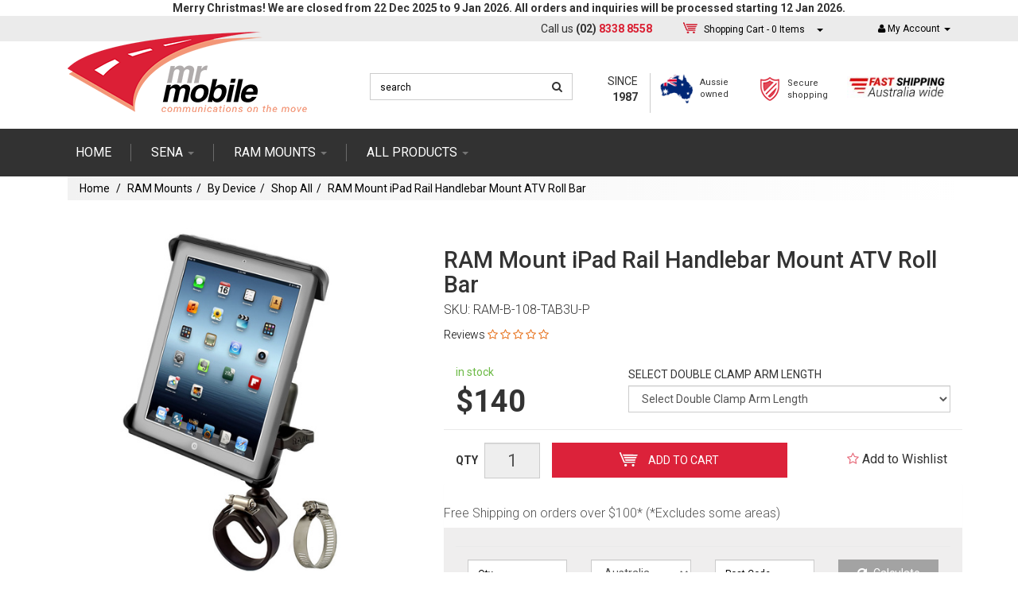

--- FILE ---
content_type: text/html; charset=utf-8
request_url: https://www.mrmobile.net.au/ram-mount-ipad-rail-handlebar-mount-atv-roll-bar-v
body_size: 46215
content:
<!DOCTYPE html>
<html lang="en">
<head>
<meta http-equiv="Content-Type" content="text/html; charset=utf-8"/>
<meta name="keywords" content="RAM Mount iPad Rail Handlebar Mount ATV Roll Bar   "/>
<meta name="description" content="RAM Mount iPad Rail Handlebar Mount ATV Roll Bar   "/>
<meta name="viewport" content="width=device-width, initial-scale=1.0, user-scalable=0"/>
<meta property="og:image" content="https://www.mrmobile.net.au/assets/full/RAM-B-108-TAB3U-P.jpg?20200714030725"/>
<meta property="og:title" content="RAM Mount iPad Rail Handlebar Mount ATV Roll Bar   "/>
<meta property="og:site_name" content="Mr Mobile"/>
<meta property="og:type" content="website"/>
<meta property="og:url" content="https://www.mrmobile.net.au/ram-mount-ipad-rail-handlebar-mount-atv-roll-bar-v"/>
<meta property="og:description" content="RAM Mount iPad Rail Handlebar Mount ATV Roll Bar   "/>

<title>RAM Mount iPad Rail Handlebar Mount ATV Roll Bar   </title>
<link rel="canonical" href="https://www.mrmobile.net.au/ram-mount-ipad-rail-handlebar-mount-atv-roll-bar-v"/>
<link rel="shortcut icon" href="https://www.mrmobile.net.au/assets/favicon_logo.png"/>
<link class="theme-selector" rel="stylesheet" type="text/css" href="/assets/themes/gallant-20171020/css/app.css?1766121535" media="all"/>
<link href="https://fonts.googleapis.com/css?family=Roboto:100,100i,300,300i,400,400i,500,500i,700,700i,900,900i" rel="stylesheet">
<link rel="stylesheet" type="text/css" href="/assets/themes/gallant-20171020/js/slick/slick.css?1766121535" media="all"/>
<link rel="stylesheet" type="text/css" href="/assets/themes/gallant-20171020/js/slick/slick-theme.css?1766121535" media="all"/>
<link rel="stylesheet" type="text/css" href="/assets/themes/gallant-20171020/css/style.css?1234567890123456789012345678901234567890123456789012345678901&1766121535" media="all"/>
<link rel="stylesheet" type="text/css" href="https://maxcdn.bootstrapcdn.com/font-awesome/4.4.0/css/font-awesome.min.css" media="all"/>
<link rel="stylesheet" type="text/css" href="https://cdn.neto.com.au/assets/neto-cdn/jquery_ui/1.11.1/css/custom-theme/jquery-ui-1.8.18.custom.css" media="all"/>
<link rel="stylesheet" type="text/css" href="https://cdn.neto.com.au/assets/neto-cdn/fancybox/2.1.5/jquery.fancybox.css" media="all"/>
<!--[if lte IE 8]>
	<script type="text/javascript" src="https://cdn.neto.com.au/assets/neto-cdn/html5shiv/3.7.0/html5shiv.js"></script>
	<script type="text/javascript" src="https://cdn.neto.com.au/assets/neto-cdn/respond.js/1.3.0/respond.min.js"></script>
<![endif]-->
<!-- Begin: Script 91 -->
<!-- End: Script 91 -->
<!-- Begin: Script 105 -->
<!-- Hotjar Tracking Code for www.mrmobile.net.au -->
<script>
    (function(h,o,t,j,a,r){
        h.hj=h.hj||function(){(h.hj.q=h.hj.q||[]).push(arguments)};
        h._hjSettings={hjid:647727,hjsv:6};
        a=o.getElementsByTagName('head')[0];
        r=o.createElement('script');r.async=1;
        r.src=t+h._hjSettings.hjid+j+h._hjSettings.hjsv;
        a.appendChild(r);
    })(window,document,'https://static.hotjar.com/c/hotjar-','.js?sv=');
</script>
<!-- End: Script 105 -->
<!-- Begin: Script 106 -->
<script id="mcjs">!function(c,h,i,m,p){m=c.createElement(h),p=c.getElementsByTagName(h)[0],m.async=1,m.src=i,p.parentNode.insertBefore(m,p)}(document,"script","https://chimpstatic.com/mcjs-connected/js/users/e7df37474ec651ae66faa508d/af4ba753da4af6c696259399b.js");</script>
<!-- End: Script 106 -->
<!-- Begin: Script 107 -->
<!-- Google Tag Manager -->
<script>(function(w,d,s,l,i){w[l]=w[l]||[];w[l].push({'gtm.start':
new Date().getTime(),event:'gtm.js'});var f=d.getElementsByTagName(s)[0],
j=d.createElement(s),dl=l!='dataLayer'?'&l='+l:'';j.async=true;j.src=
'https://www.googletagmanager.com/gtm.js?id='+i+dl;f.parentNode.insertBefore(j,f);
})(window,document,'script','dataLayer','GTM-5QT64MS');
</script>
<!-- End Google Tag Manager -->
<!-- End: Script 107 -->
<!-- Begin: Script 108 -->
<script type="text/javascript" src="//script.crazyegg.com/pages/scripts/0091/0953.js" async="async"></script>

<!-- End: Script 108 -->
<!-- Begin: Script 109 -->
<!-- Global site tag (gtag.js) - Google Analytics -->
<script async src="https://www.googletagmanager.com/gtag/js?id=343541857"></script>
<script>
  window.dataLayer = window.dataLayer || [];
  function gtag(){dataLayer.push(arguments);}
  gtag('js', new Date());
    gtag('config', '343541857', {
      send_page_view: false
    });
</script>
<!-- End: Script 109 -->
<!-- Begin: Script 110 -->
<meta name="google-site-verification" content="A0B0M25RxlTlzSrSG6ewSi380yuWWSjOvYIm2y2Rs4U" />
<!-- End: Script 110 -->

<meta name="google-site-verification" content="9dx4nYaOLFdKN98lJPbUoGKVWe5jnAiGXYZpn7G71uU" />
<meta name="google-site-verification" content="Lu6NtGyzqQW2DM2e2SQwqp1hQs6Uob7YuqKEykbPeSM" />
</head>
<body id="n_product" class="n_gallant-20171020">
            <!-- Header Announcement -->
<div class="bg-light text-center py-2">
        <div class="container">
            <div class="row">
                <div class="col-12">
                    <strong>Merry Christmas! We are closed from 22 Dec 2025 to 9 Jan 2026. All orders and inquiries will be processed starting 12 Jan 2026.
</strong>
                </div>
            </div>
        </div>
    </div>
<div class="social-fixed">
	<ul class="list-inline list-social">
		<li><a href="https://www.mrmobile.net.au/contact-us" target="_blank"><i class="fa fa-envelope"></i></a></li>
		<li><a href="http://www.facebook.com/mrmobileaus" target="_blank"><i class="fa fa-facebook"></i></a></li>
		<li><a href="http://www.twitter.com/mrmobileaus" target="_blank"><i class="fa fa-twitter"></i></a></li>
		<li><a href="https://www.youtube.com/channel/UCvGet0_toKYCtsZRhvfBIZw" target="_blank"><i class="fa fa-youtube"></i></a></li>
		<li><a href="https://plus.google.com/117037892536475735131?hl=en" target="_blank"><i class="fa fa-pinterest"></i></a></li>
		<li><a href="http://www.linkedin.com/company/mr-mobile-australia" target="_blank"><i class="fa fa-linkedin"></i></a></li>
		<li class="blog-icon-holder"><a href="/blog" target="_blank"></a></li>
	</ul>
</div>
<div class="container-fluid wrapper-header">
	<div class="top-line">
		<div class="container">
			<div class="col-md-6 pull-right top-info-holder">
				<div class="phone-wrapper col-md-4">
					<span class="small-text">Call us</span> <span class="phone-number"><strong>(02) <span class="primary-red">8338 8558</span></strong></span>
				</div>
				<div class="cart-wrapper col-md-5">
					<div id="header-cart" class="btn-group">
						<a href="https://www.mrmobile.net.au/_mycart?tkn=cart&ts=1769282780892518" class="btn btn-default" id="cartcontentsheader">
							<img src="/assets/themes/gallant-20171020/img/cart.png?1766121535" alt="cart" class="header-cart-img"/> <span class="visible-lg visible-inline-lg">Shopping Cart</span> - <span rel="a2c_item_count">0</span> Items
						</a>
						<a href="#" class="btn btn-default dropdown-toggle" data-toggle="dropdown"><span class="caret"></span></a>
						<ul class="dropdown-menu">
							<li class="box" id="neto-dropdown">
								<div class="body padding" id="cartcontents"></div>
								<div class="footer"></div>
							</li>
						</ul>
					</div>
				</div>
				<div class="login-wrapper col-md-3">
					<ul class="nav navbar-nav navbar-right hidden-xs">
						<li class="lv1-li navbar-right dropdown dropdown-hover"> <a href="https://www.mrmobile.net.au/_myacct" ><i class="fa fa-user"></i> <span class="visible-lg visible-inline-lg">My Account</span> <span class="caret"></span></a>
							<ul class="dropdown-menu pull-right">
								<li><a href="https://www.mrmobile.net.au/_myacct">Account Home</a></li>
								<li><a href="https://www.mrmobile.net.au/_myacct#orders">Orders</a></li>
								<li><a href="https://www.mrmobile.net.au/_myacct/payrec">Pay Invoices</a></li>
								<li><a href="https://www.mrmobile.net.au/_myacct/favourites">Favourites</a></li>
								<li><a href="https://www.mrmobile.net.au/_myacct/wishlist">Wishlists</a></li>
								<li><a href="https://www.mrmobile.net.au/_myacct/warranty">Resolution Centre</a></li>
								<li><a href="https://www.mrmobile.net.au/_myacct/edit_account">Edit My Details</a></li>
								<li><a href="https://www.mrmobile.net.au/_myacct/edit_address">Edit My Address Book</a></li>
								<span nloader-content-id="x6xg0Z9G3BAVwz5AXDA8Yl_W-o3NcJCwdxKt-a-yvEc4aRuy77rwMz-AvD2G3RY79UGsf-03B6tEwCHzjdbuxA" nloader-content="[base64]" nloader-data="VCVhLk9ZmzbgpI5-_xFXIMpoPH3TSKLzVvm8OFV6IQU"></span></ul>
						</li>
					</ul>
				</div>
			</div>
		</div>
	</div>
	<div class="middle-line">
		<div class="white-bg-wrapper">
			<div class="container">
				<div class="col-xs-12 col-sm-4 wrapper-logo">
					<a href="https://www.mrmobile.net.au" title="Mr Mobile Australia Pty Ltd">
						<img class="logo" src="/assets/website_logo.png" alt="Mr Mobile Australia Pty Ltd"/>
					</a>
				</div>
				<div class="col-xs-12 col-sm-3 search-wrapper">
					<form name="productsearch" method="get" action="/">
						<input type="hidden" name="rf" value="kw"/>
						<div class="input-group">
							<input class="form-control ajax_search" value="" id="name_search" autocomplete="off" name="kw" type="text" placeholder="search"/>
							<span class="input-group-btn">
								<button type="submit" value="Search" class="btn btn-default"><i class="fa fa-search"></i></button>
							</span>
						</div>
					</form>
				</div>
				<div class="col-xs-12 col-sm-5 icons-wrapper">
					<div class="col-sm-2 h-text">
						<p>SINCE <strong>1987</strong></p>
					</div>
					<div class="col-xs-12 col-sm-3 col-md-3 h-icon au-icon">
						<img src="/assets/themes/gallant-20171020/img/au.png?1766121535" /> 
						<p>Aussie<br/>owned</p>
					</div>
					<div class="col-sm-3 col-md-3 h-icon secure-icon">
						<img src="/assets/themes/gallant-20171020/img/icon-shield.png?1766121535" /> 
						<p>Secure<br/>shopping</p>
					</div>
					<div class="col-sm-3 col-md-4 fw-icon clock-icon">
						<img src="/assets/themes/gallant-20171020/img/fast.jpg?1766121535" /> 
					</div>
				</div>
			</div>
		</div>
	</div>
	<div class="main-menu-wrapper">
		<div class="container">
			<div class="navbar navbar-default">
				<div class="navbar-header">
					<ul class="navigation-list list-inline visible-xs nMobileNav">
						<li class="shop-link"><a href="/all-products">SHOP</a></li>
						<li><a href="#" class="nToggleMenu" data-target=".navbar-responsive-collapse"><img src="/assets/themes/gallant-20171020/img/burger-new.png?1766121535" /> </a></li>
						<li class="cart-icon-holder"><a href="https://www.mrmobile.net.au/_mycart?tkn=cart&ts=1769282780142710"><img src="/assets/themes/gallant-20171020/img/cart-icon.png?1766121535" />
						<span nloader-content-id="koU6PyFPfCk78AkXIzReshQ9aHBWt2dJbtajXQkvoyMZy71e6oXaTMWFRP-p6AeRKmi4X0tDnoya8YWbRtX9NY" nloader-content="[base64]" nloader-data="yftlHWdQbxnl-RwyslA3Rpgba-FVy4Ll8brwbwLbrds"></span></a></li>
						<li><a href="/_myacct/"><img src="/assets/themes/gallant-20171020/img/user-new.png?1766121535" /> </a></li>
						<li class="search-icon"><img src="/assets/themes/gallant-20171020/img/search-new.png?1766121535" /></li>
					</ul>
				</div>
				<!-- search mobile -->
					<div class="search-wrapper-mobile">
						<form name="productsearch" method="get" action="/">
							<input type="hidden" name="rf" value="kw"/>
							<div class="input-group">
								<input class="form-control ajax_search" value="" id="name_search" autocomplete="off" name="kw" type="text" placeholder="search"/>
								<span class="input-group-btn">
									<button type="submit" value="Search" class="btn btn-default"><i class="fa fa-search"></i></button>
								</span>
							</div>
						</form>
					</div>
				<!-- end search mobile -->
				<div class="navbar-collapse collapse navbar-responsive-collapse">
					<ul class="nav navbar-nav main-menu">
						<li class=""> <a href="/" >Home </a>
										</li><li class="dropdown dropdown-hover"> <a href="/sena/" class="dropdown-toggle">SENA <span class="caret"></span></a>
										<div class="custom-dropdown-activator">
												<i class="fa fa-angle-down" aria-hidden="true"></i>
											</div>
											<div class="dropdown-menu custom-dropdown">
												<ul>
													<li class="dropdown dropdown-hover "> <a href="/sena-bluetooth" class="nuhover dropdown-toggle">MOTORCYCLE COMMUNICATIONS</a>
										<ul class="dropdown-menu dropdown-menu-horizontal custom-dropdown-horizontal">
												<li class=""> <a href="/sena/new/">NEW</a>
										</li><li class=""> <a href="/sena-50-series/">50 SERIES</a>
										</li><li class=""> <a href="/sena/motorcycle-communications/30k/">30K</a>
										</li><li class=""> <a href="/sena-bluetooth/20s-bluetooth-intercom">20S EVO</a>
										</li><li class=""> <a href="/sena-bluetooth/sena-10s">10S</a>
										</li><li class=""> <a href="/sena/motorcycle-communications/sf-series/">SF Series</a>
										</li><li class=""> <a href="/sena-bluetooth/sena-10r">10R</a>
										</li><li class=""> <a href="/sena-bluetooth/sena-10u-helmet-communication-system">10U</a>
										</li><li class=""> <a href="/sena-bluetooth/sena-10c-bluetooth-intercom-and-camera">10C / 10C PRO / 10C EVO</a>
										</li>
											</ul>
										</li><li class="dropdown dropdown-hover "> <a href="/sena/smart-helmets/" class="nuhover dropdown-toggle">SMART HELMETS</a>
										<ul class="dropdown-menu dropdown-menu-horizontal custom-dropdown-horizontal">
												<li class=""> <a href="/sena/smart-helmets/motorcycle/">MOTORCYCLE</a>
										</li><li class=""> <a href="/sena/smart-helmets/bicycle/">BICYCLE</a>
										</li>
											</ul>
										</li><li class="dropdown dropdown-hover "> <a href="/sena/outdoor/" class="nuhover dropdown-toggle">OUTDOOR</a>
										<ul class="dropdown-menu dropdown-menu-horizontal custom-dropdown-horizontal">
												<li class=""> <a href="/sena-bluetooth/sph10-bluetooth-stereo-and-snow">SPH10 / Expand</a>
										</li><li class=""> <a href="/sena-bluetooth/sena-tufftalk">TUFFTALK</a>
										</li><li class=""> <a href="/sena-bluetooth/sena-bluetooth-pack-for-gopro">CAMERA</a>
										</li>
											</ul>
										</li><li class="dropdown dropdown-hover "> <a href="/sena/accessories/" class="nuhover dropdown-toggle">ACCESSORIES</a>
										<ul class="dropdown-menu dropdown-menu-horizontal custom-dropdown-horizontal">
												<li class=""> <a href="/sena/accessories/50s-50r-accessories/">50S / 50R Accessories</a>
										</li><li class=""> <a href="/sena/accessories/30k-accessories/">30K Accessories</a>
										</li><li class=""> <a href="/sena/accessories/20s-accessories/">20S Accessories</a>
										</li><li class=""> <a href="/sena/accessories/10r-accessories/">10R Accessories</a>
										</li><li class=""> <a href="/sena/accessories/10s-accessories/">10S Accessories</a>
										</li><li class=""> <a href="/sena/accessories/10c/">10C / 10C-PRO / 10C-EVO Accessories</a>
										</li><li class=""> <a href="/sena-bluetooth/smh10-r-low-profile">SMH10R Accessories</a>
										</li><li class=""> <a href="/sena-bluetooth/sr10-two-radio-adapter">SR10</a>
										</li><li class=""> <a href="/sena-bluetooth/sm10-dual-stream-bluetooth-streamer">SM10</a>
										</li><li class=""> <a href="/sena/accessories/spare-parts/">SPARE PARTS</a>
										</li><li class=""> <a href="/sena/accessories/remotes/">REMOTES</a>
										</li><li class=""> <a href="/sena/accessories/freewire/">FREEWIRE</a>
										</li>
											</ul>
										</li>
												</ul>
											</div>
										</li><li class="dropdown dropdown-hover"> <a href="/ram-mounts/by-device/" class="dropdown-toggle">RAM mounts <span class="caret"></span></a>
										<div class="custom-dropdown-activator">
												<i class="fa fa-angle-down" aria-hidden="true"></i>
											</div>
											<div class="dropdown-menu custom-dropdown">
												<ul>
													<li class="dropdown dropdown-hover "> <a href="/ram-mounts/by-device/" class="nuhover dropdown-toggle">BY DEVICE</a>
										<ul class="dropdown-menu dropdown-menu-horizontal custom-dropdown-horizontal">
												<li class=""> <a href="/ram-mounts/by-device/shop-all/">SHOP ALL</a>
										</li><li class=""> <a href="/ram-mounts/phone-mounts">PHONE</a>
										</li><li class=""> <a href="/ram-mounts/tablet-and-smart-phone-mounts">TABLET</a>
										</li><li class=""> <a href="/ram-mounts/camera-and-gps-mounts">GPS</a>
										</li><li class=""> <a href="/ram-mounts/by-device/camera/">CAMERA</a>
										</li><li class=""> <a href="/ram-mounts/laptop-mounts">LAPTOP</a>
										</li><li class=""> <a href="/ram-mounts/by-device/two-way-radio/">TWO WAY RADIO</a>
										</li>
											</ul>
										</li><li class="dropdown dropdown-hover "> <a href="/ram-mounts/by-activity/" class="nuhover dropdown-toggle">BY ACTIVITY</a>
										<ul class="dropdown-menu dropdown-menu-horizontal custom-dropdown-horizontal">
												<li class=""> <a href="/ram-mounts/by-activity/shop-all/">SHOP ALL</a>
										</li><li class=""> <a href="/ram-mounts/by-activity/driving/">DRIVING</a>
										</li><li class=""> <a href="/ram-mounts/bicycle-mounts">BIKING</a>
										</li><li class=""> <a href="/ram-mounts/motorcycle-mounts">RIDING</a>
										</li><li class=""> <a href="/ram-scooter-mounts">SCOOTER</a>
										</li><li class=""> <a href="/ram-mounts/marine-mounts">BOATING</a>
										</li><li class=""> <a href="/ram-mounts/by-activity/other/">OTHER</a>
										</li>
											</ul>
										</li><li class="dropdown dropdown-hover "> <a href="/ram-mounts/by-component/" class="nuhover dropdown-toggle">BY COMPONENT</a>
										<ul class="dropdown-menu dropdown-menu-horizontal custom-dropdown-horizontal">
												<li class=""> <a href="/ram-mounts/by-component/shop-all/">SHOP ALL</a>
										</li><li class="dropdown dropdown-hover2"> <a href="/ram-mounts/ram-b-size-bracket-mounts">B SIZE</a>
										<ul class="custom-dropdown-horizontal2">
												<li class="fourth-level"> <a href="/ram-mounts/by-component/b-size/bases/">BASES</a>
										</li><li class="fourth-level"> <a href="/ram-mounts/by-component/b-size/arms/">ARMS</a>
										</li><li class="fourth-level"> <a href="/ram-mounts/by-component/b-size/adapters/">ADAPTERS</a>
										</li><li class="fourth-level"> <a href="/ram-mounts/by-component/b-size/threaded-balls/">THREADED BALLS</a>
										</li><li class="fourth-level"> <a href="/ram-mounts/by-component/b-size/rail-mounts/">RAIL MOUNTS</a>
										</li>
											</ul>
										</li><li class=""> <a href="/ram-mounts/ram-c-size-mounts">C SIZE</a>
										</li><li class=""> <a href="/ram-mounts/drink-cup-and-cup-holders">CRADLES & HOLDERS</a>
										</li><li class=""> <a href="/ram-mounts/by-component/accessories/">ACCESSORIES</a>
										</li>
											</ul>
										</li>
												</ul>
											</div>
										</li><li class="dropdown dropdown-hover"> <a href="/all-products/" class="dropdown-toggle">ALL PRODUCTS <span class="caret"></span></a>
										<div class="custom-dropdown-activator">
												<i class="fa fa-angle-down" aria-hidden="true"></i>
											</div>
											<div class="dropdown-menu custom-dropdown">
												<ul>
													<li class="dropdown dropdown-hover "> <a href="/all-products/smartphone-tablet-accessories/" class="nuhover dropdown-toggle">SMARTPHONE & TABLET ACCESSORIES</a>
										<ul class="dropdown-menu dropdown-menu-horizontal custom-dropdown-horizontal">
												<li class=""> <a href="/all-products/smartphone-tablet-accessories/shop-all/">SHOP ALL</a>
										</li><li class=""> <a href="/all-products/smartphone-tablet-accessories/phones/">PHONES</a>
										</li><li class=""> <a href="/all-products/smartphone-tablet-accessories/tablets/">TABLETS</a>
										</li><li class=""> <a href="/car-mounts/">CAR PHONE MOUNTS</a>
										</li>
											</ul>
										</li><li class="dropdown dropdown-hover "> <a href="/bluetooth-products" class="nuhover dropdown-toggle">BLUETOOTH ACCESSORIES</a>
										<ul class="dropdown-menu dropdown-menu-horizontal custom-dropdown-horizontal">
												<li class=""> <a href="/all-products/bluetooth-accessories/shop-all/">SHOP ALL</a>
										</li><li class=""> <a href="/bluetooth-car-kits/speakers-and-headsets">HEADSETS & SPEAKERS</a>
										</li><li class=""> <a href="/bluetooth-car-kits/car-bluetooth">CAR KITS</a>
										</li><li class=""> <a href="/bluetooth-car-kits/wireless-keyboards">COMPUTER & TABLET ACCESSORIES</a>
										</li>
											</ul>
										</li><li class="dropdown dropdown-hover "> <a href="/portable-chargers" class="nuhover dropdown-toggle">POWER & CHARGING</a>
										<ul class="dropdown-menu dropdown-menu-horizontal custom-dropdown-horizontal">
												<li class=""> <a href="/all-products/power-charging/shop-all/">SHOP ALL</a>
										</li><li class=""> <a href="/portable-chargers/powerbank-portable-chargers">PORTABLE CHARGERS</a>
										</li><li class=""> <a href="/portable-chargers/car-chargers">CAR CHARGERS</a>
										</li><li class=""> <a href="/portable-chargers/home-and-office-chargers">HOME & OFFICE</a>
										</li><li class=""> <a href="/all-products/power-charging/cables-adapters/">CABLES & ADAPTERS</a>
										</li><li class=""> <a href="/all-products/power-charging/motorcycle-power/">MOTORCYCLE POWER</a>
										</li>
											</ul>
										</li><li class="dropdown dropdown-hover "> <a href="/all-products/cases-covers/" class="nuhover dropdown-toggle">CASES & COVERS</a>
										<ul class="dropdown-menu dropdown-menu-horizontal custom-dropdown-horizontal">
												<li class=""> <a href="/all-products/cases-covers/shop-all/">SHOP ALL</a>
										</li><li class=""> <a href="/all-products/cases-covers/lifeproof/">LIFEPROOF</a>
										</li><li class=""> <a href="/all-products/cases-covers/otterbox/">OTTERBOX</a>
										</li><li class=""> <a href="/all-products/cases-covers/griffin/">GRIFFIN</a>
										</li><li class="dropdown dropdown-hover2"> <a href="/all-products/cases-covers/krusell/">KRUSELL</a>
										<ul class="custom-dropdown-horizontal2">
												<li class="fourth-level"> <a href="/all-products/cases-covers/krusell/apple-krusell-cases/">APPLE</a>
										</li><li class="fourth-level"> <a href="/all-products/cases-covers/krusell/samsung-krusell-cases/">SAMSUNG</a>
										</li><li class="fourth-level"> <a href="/all-products/cases-covers/krusell/other-krusell-cases/">OTHER</a>
										</li>
											</ul>
										</li><li class=""> <a href="/all-products/cases-covers/other/">OTHER</a>
										</li>
											</ul>
										</li><li class="dropdown dropdown-hover "> <a href="/secrid-wallet" class="nuhover dropdown-toggle">SECRID WALLETS</a>
										<ul class="dropdown-menu dropdown-menu-horizontal custom-dropdown-horizontal">
												<li class=""> <a href="/all-products/secrid-wallets/shop-all/">SHOP ALL</a>
										</li><li class=""> <a href="/secrid-wallet/secrid-cardprotector">CARD PROTECTOR</a>
										</li><li class=""> <a href="/secrid-wallet">MINI WALLET</a>
										</li>
											</ul>
										</li><li class="dropdown dropdown-hover "> <a href="/gadgets" class="nuhover dropdown-toggle">GIZMOS & GADGETS</a>
										<ul class="dropdown-menu dropdown-menu-horizontal custom-dropdown-horizontal">
												<li class=""> <a href="/all-products/gizmos-gadgets/shop-all/">SHOP ALL</a>
										</li><li class=""> <a href="/all-products/gizmos-gadgets/shop-all/dvrs-recorders/">DVRs & Recorders</a>
										</li>
											</ul>
										</li><li class="dropdown dropdown-hover "> <a href="/all-products/motorcycle-accessories/" class="nuhover dropdown-toggle">Motorcycle Accessories</a>
										<ul class="dropdown-menu dropdown-menu-horizontal custom-dropdown-horizontal">
												<li class=""> <a href="/all-products/motorcycle-accessories/shop-all/">Shop All</a>
										</li>
											</ul>
										</li><li class="dropdown dropdown-hover "> <a href="/all-products/quad-lock-accessories/shop-all/" class="nuhover dropdown-toggle">Quad Lock Accessories</a>
										<ul class="dropdown-menu dropdown-menu-horizontal custom-dropdown-horizontal">
												<li class=""> <a href="/all-products/quad-lock-accessories/shop-all/">Shop All</a>
										</li>
											</ul>
										</li>
												</ul>
											</div>
										</li>
						</ul>
				</div>
			</div>
		</div>
	</div>
	
</div>

<div id="main-content" class="container" role="main">
	<div class="row">
<div class="col-xs-12">
	<ul class="breadcrumb">
		<li><a href="https://www.mrmobile.net.au">Home</a></li>
		<li><a href="/ram-mounts/">RAM Mounts</a></li><li><a href="/ram-mounts/by-device/">By Device</a></li><li><a href="/ram-mounts/by-device/shop-all/">Shop All</a></li><li><a href="/ram-mount-ipad-rail-handlebar-mount-atv-roll-bar-v">RAM Mount iPad Rail Handlebar Mount ATV Roll Bar   </a></li>
	</ul>
	<div itemscope itemtype="http://schema.org/Product">
	<div class="row">
		<div class="col-xs-12 col-sm-7 padding-t-med header-section">
			<div id="_jstl__header"><input type="hidden" id="_jstl__header_k0" value="template"/><input type="hidden" id="_jstl__header_v0" value="aGVhZGVy"/><input type="hidden" id="_jstl__header_k1" value="type"/><input type="hidden" id="_jstl__header_v1" value="aXRlbQ"/><input type="hidden" id="_jstl__header_k2" value="onreload"/><input type="hidden" id="_jstl__header_v2" value=""/><input type="hidden" id="_jstl__header_k3" value="content_id"/><input type="hidden" id="_jstl__header_v3" value="200"/><input type="hidden" id="_jstl__header_k4" value="sku"/><input type="hidden" id="_jstl__header_v4" value="RAM-B-108-TAB3U-P"/><input type="hidden" id="_jstl__header_k5" value="preview"/><input type="hidden" id="_jstl__header_v5" value="y"/><div id="_jstl__header_r"><div class="row">
	<div class="wrapper-product-title col-sm-12">
		<h1 itemprop="name">RAM Mount iPad Rail Handlebar Mount ATV Roll Bar   </h1>
		<meta itemprop="brand" content=""/>
		<p class="sku-display">SKU: <span id="print-sku">RAM-B-108-TAB3U-P</span></p>
		<span >
			<a class="reviews">
				Reviews
				<i class="fa fa-star-o"></i>
				<i class="fa fa-star-o"></i>
				<i class="fa fa-star-o"></i>
				<i class="fa fa-star-o"></i>
				<i class="fa fa-star-o"></i>
				</a>
			</span>
		<span id="itemSku" class="hide">RAM-B-108-TAB3U-P</span>
		<span id="itemModel" class="hide">RAM Mount iPad Rail Handlebar Mount ATV Roll Bar   </span>
		<span id="itemThumb" class="hide">/assets/thumb/RAM-B-108-TAB3U-P.jpg?20200714030725</span>
		<span id="itemPrice" class="hide">140</span>
	</div>
</div>

<!-- ggrgrhrherher --></div></div>
		</div>
		<div class="col-xs-12 col-sm-5 product-images-holder">
			<div id="_jstl__images"><input type="hidden" id="_jstl__images_k0" value="template"/><input type="hidden" id="_jstl__images_v0" value="aW1hZ2Vz"/><input type="hidden" id="_jstl__images_k1" value="type"/><input type="hidden" id="_jstl__images_v1" value="aXRlbQ"/><input type="hidden" id="_jstl__images_k2" value="preview"/><input type="hidden" id="_jstl__images_v2" value="y"/><input type="hidden" id="_jstl__images_k3" value="sku"/><input type="hidden" id="_jstl__images_v3" value="RAM-B-108-TAB3U-P"/><input type="hidden" id="_jstl__images_k4" value="content_id"/><input type="hidden" id="_jstl__images_v4" value="200"/><input type="hidden" id="_jstl__images_k5" value="onreload"/><input type="hidden" id="_jstl__images_v5" value=""/><div id="_jstl__images_r"><span style="color:#fff;"><|></span>
<div class="main-image text-center cts_slickMainImg">
    <a href="/assets/thumbL/RAM-B-108-TAB3U-P.jpg?20200714030725" class="fancybox fancybox-img" rel="product_images">
        <img src="/assets/thumbL/RAM-B-108-TAB3U-P.jpg?20200714030725" border="0" class="img-responsive product-image-small" title="Large View" itemprop="image">
    </a>
    <a href="/assets/alt_1/RAM-B-108-TAB3U-P.jpg?20200714030619" class="fancybox fancybox-img" rel="product_images">
        		<img src="/assets/alt_1/RAM-B-108-TAB3U-P.jpg?20200714030619" border="0" class="img-responsive product-image-small" title="Large View">
            </a><a href="/assets/alt_2/RAM-B-108-TAB3U-P.jpg?20200714030619" class="fancybox fancybox-img" rel="product_images">
        		<img src="/assets/alt_2/RAM-B-108-TAB3U-P.jpg?20200714030619" border="0" class="img-responsive product-image-small" title="Large View">
            </a><a href="/assets/alt_3/RAM-B-108-TAB3U-P.jpg?20200714030619" class="fancybox fancybox-img" rel="product_images">
        		<img src="/assets/alt_3/RAM-B-108-TAB3U-P.jpg?20200714030619" border="0" class="img-responsive product-image-small" title="Large View">
            </a><a href="/assets/alt_4/RAM-B-108-TAB3U-P.jpg?20200714031151" class="fancybox fancybox-img" rel="product_images">
        		<img src="/assets/alt_4/RAM-B-108-TAB3U-P.jpg?20200714031151" border="0" class="img-responsive product-image-small" title="Large View">
            </a><a href="/assets/alt_5/RAM-B-108-TAB3U-P.jpg?20200714031753" class="fancybox fancybox-img" rel="product_images">
        		<img src="/assets/alt_5/RAM-B-108-TAB3U-P.jpg?20200714031753" border="0" class="img-responsive product-image-small" title="Large View">
            </a>
</div>

<div class="clear"></div>

<div class="cts_slickNav">
    <div class="cts_altImgWrapper">
        <img src="/assets/thumb/RAM-B-108-TAB3U-P.jpg?20200714030725" border="0" class="img-responsive product-image-small">
    </div>
    <div class="cts_altImgWrapper">
    			<img src="/assets/alt_1_thumb/RAM-B-108-TAB3U-P.jpg?20200714030619" border="0" class="img-responsive product-image-small" title="Large View">
    		</div><div class="cts_altImgWrapper">
    			<img src="/assets/alt_2_thumb/RAM-B-108-TAB3U-P.jpg?20200714030619" border="0" class="img-responsive product-image-small" title="Large View">
    		</div><div class="cts_altImgWrapper">
    			<img src="/assets/alt_3_thumb/RAM-B-108-TAB3U-P.jpg?20200714030619" border="0" class="img-responsive product-image-small" title="Large View">
    		</div><div class="cts_altImgWrapper">
    			<img src="/assets/alt_4_thumb/RAM-B-108-TAB3U-P.jpg?20200714031151" border="0" class="img-responsive product-image-small" title="Large View">
    		</div><div class="cts_altImgWrapper">
    			<img src="/assets/alt_5_thumb/RAM-B-108-TAB3U-P.jpg?20200714031753" border="0" class="img-responsive product-image-small" title="Large View">
    		</div>
</div>

<div class="dropdown padding-t-small share-icons-holder">
	<button class="btn btn-default btn-xs dropdown-toggle" type="button" id="dropdownMenu1" data-toggle="dropdown" aria-expanded="true">
		<i class="fa fa-facebook text-facebook"></i>
		<i class="fa fa-twitter text-twitter"></i>
		<i class="fa fa-pinterest text-pinterest"></i>
		<i class="fa fa-google-plus text-google-plus"></i>
		<span class="caret"></span>
	</button>
	<ul class="dropdown-menu" role="menu" aria-labelledby="dropdownMenu1">
		<li role="presentation"><a class="js-social-share" role="menuitem" tabindex="-1" href="//www.facebook.com/sharer/sharer.php?u=https%3A%2F%2Fwww.mrmobile.net.au%2Fram-mount-ipad-rail-handlebar-mount-atv-roll-bar-v"><i class="fa fa-facebook-square text-facebook"></i> Facebook</a></li>
		<li role="presentation"><a class="js-social-share" role="menuitem" tabindex="-1" href="//twitter.com/intent/tweet/?text=RAM%20Mount%20iPad%20Rail%20Handlebar%20Mount%20ATV%20Roll%20Bar%20%20%20&amp;url=https%3A%2F%2Fwww.mrmobile.net.au%2Fram-mount-ipad-rail-handlebar-mount-atv-roll-bar-v"><i class="fa fa-twitter-square text-twitter"></i> Twitter</a></li>
		<li role="presentation"><a class="js-social-share" role="menuitem" tabindex="-1" href="//www.pinterest.com/pin/create/button/?url=https%3A%2F%2Fwww.mrmobile.net.au%2Fram-mount-ipad-rail-handlebar-mount-atv-roll-bar-v&amp;media=https%3A%2F%2Fwww.mrmobile.net.au%2Fassets%2Ffull%2FRAM-B-108-TAB3U-P.jpg%3F20200714030725&amp;description=RAM%20Mount%20iPad%20Rail%20Handlebar%20Mount%20ATV%20Roll%20Bar%20%20%20"><i class="fa fa-pinterest-square text-pinterest"></i> Pinterest</a></li>
		<li role="presentation"><a class="js-social-share" role="menuitem" tabindex="-1" href="//plus.google.com/share?url=https%3A%2F%2Fwww.mrmobile.net.au%2Fram-mount-ipad-rail-handlebar-mount-atv-roll-bar-v"><i class="fa fa-google-plus-square text-google-plus"></i> Google+</a></li>
	</ul>
</div></div></div>
		</div>
		<div class="col-xs-12 col-sm-7 below-header-section">
			<form>
				<div itemprop="offers" itemscope itemtype="http://schema.org/Offer" class="wrapper-pricing col-sm-4">
						<meta itemprop="itemCondition" href="http://schema.org/OfferItemCondition" content="New"/>
						<span itemprop="availability" content="in_stock" class="label label-success">In Stock</span>
						<meta itemprop="priceCurrency" content="AUD">
						<div class="productprice productpricetext print-price">
								$<span itemprop="price">140</span>
							</div>
							<input id="product_price" type="hidden" value="140">
							</div>
					
							<input type="hidden" id="_itmspec_sku" value="RAM-B-108-TAB3U-P"><div class="_itmspec_listopt col-xs-12 col-md-8 pull-right select-Double Clamp Arm Length " ref="5">
											<div class="variation-name">
												SELECT Double Clamp Arm Length
											</div>
												<div class="specific">
													<input type="hidden" class="_itmspec_val" ref="5" value="">
													<div class="n-wrapper-form-control">
														<span class="_itmspec_optpl" ref="5">
															<select class="_itmspec_opt form-control" ref="5">
															<option value="" selected>Select Double Clamp Arm Length</option><option value="9" >Long (150mm)</option><option value="10" >Standard (90mm)</option><option value="8" >Short (60mm)</option></select>
														</span>
													</div>
												</div>
										</div>
							</form>
			<div id="_jstl__buying_options"><input type="hidden" id="_jstl__buying_options_k0" value="template"/><input type="hidden" id="_jstl__buying_options_v0" value="YnV5aW5nX29wdGlvbnM"/><input type="hidden" id="_jstl__buying_options_k1" value="type"/><input type="hidden" id="_jstl__buying_options_v1" value="aXRlbQ"/><input type="hidden" id="_jstl__buying_options_k2" value="preview"/><input type="hidden" id="_jstl__buying_options_v2" value="y"/><input type="hidden" id="_jstl__buying_options_k3" value="sku"/><input type="hidden" id="_jstl__buying_options_v3" value="RAM-B-108-TAB3U-P"/><input type="hidden" id="_jstl__buying_options_k4" value="content_id"/><input type="hidden" id="_jstl__buying_options_v4" value="200"/><input type="hidden" id="_jstl__buying_options_k5" value="onreload"/><input type="hidden" id="_jstl__buying_options_v5" value=""/><div id="_jstl__buying_options_r"><div class="extra-options">
	
	<!-- PRODUCT OPTIONS -->
	

	
	
	
		<input type="hidden" id="modeloFXuwRAM-B-108-TAB3U-P" name="model" value="RAM Mount iPad Rail Handlebar Mount ATV Roll Bar   ">
		<input type="hidden" id="thumboFXuwRAM-B-108-TAB3U-P" name="thumb" value="/assets/thumb/RAM-B-108-TAB3U-P.jpg?20200714030725">
		<input type="hidden" id="skuoFXuwRAM-B-108-TAB3U-P" name="sku" value="RAM-B-108-TAB3U-P">
		<div class="row btn-stack custom-btn-stack">
			<div class="col-xs-3 col-md-3 qty-wrapper">
				<span class="qty-text">QTY</span><input type="number" min="0" class="form-control qty input-lg" id="qtyoFXuwRAM-B-108-TAB3U-P" name="qty" value="1" size="2"/>
			</div>
			<div class="col-xs-9 col-sm-6 col-md-6 add-to-cart-btn-wrapper has-variation-addtocart-wrapper" data-toggle="tooltip" title="Please select Double Clamp Arm Length before placing the item in your cart!" >
				<button type="button" class="addtocart btn btn-success btn-block btn-lg btn-loads" rel="oFXuwRAM-B-108-TAB3U-P"><img src="/assets/themes/gallant-20171020//img/cart-icon.png?1766121535" alt="cart" class="cart-icon-add"/> Add to Cart</button>
				<!-- <button type="button" title="Add to Cart" class="addtocart btn btn-success btn-block btn-lg btn-loads" data-loading-text="<i class='fa fa-spinner fa-spin' style='font-size: 14px'></i>" rel="oFXuwRAM-B-108-TAB3U-P"><i class="fa fa-shopping-cart icon-white"></i> Add to Cart</button> -->
				</div>
			<div class="col-xs-12 col-sm-3 col-md-3 add-to-wishlist pull-right">
				<div class="product-wishlist">
						<span nloader-content-id="jJvXGB8yInEvx_OhjsUwIVpYdWe5MbbHRjEk8neuxuwDCOB3LKdSWZQONPjDCAZqzJ8aJi7w_JlM_Ke13hR0cU" nloader-content="[base64]" nloader-data="[base64]"></span>
					</div>
				</div>
		</div>
	<div class="ship-calc-expander">
		<a role="button" data-toggle="collapse" href="#shipbox" aria-expanded="false" aria-controls="shipbox"><h3>Shipping Calculator</h3></a>
	</div>
	<div class="panel panel-default padding-t-small shipbox-holder collapse in" id="shipbox">
		<div class="panel-heading">
			<h3 class="panel-title">Free Shipping on orders over $100* (*Excludes some areas) </h3>
		</div>
		<div class="panel-body">
			<div class="row btn-stack">
				<div class="col-xs-12 col-md-3">
					<input type="number" name="input" id="n_qty" value="" size="2" class="form-control" placeholder="Qty">
				</div>
				<div class="col-xs-12 col-md-3">
					<select id="country" class="form-control">
						<option value="AU" selected>Australia</option><option value="AF" >Afghanistan</option><option value="AX" >Aland Islands</option><option value="AL" >Albania</option><option value="DZ" >Algeria</option><option value="AS" >American Samoa</option><option value="AD" >Andorra</option><option value="AO" >Angola</option><option value="AI" >Anguilla</option><option value="AQ" >Antarctica</option><option value="AG" >Antigua and Barbuda</option><option value="AR" >Argentina</option><option value="AM" >Armenia</option><option value="AW" >Aruba</option><option value="AT" >Austria</option><option value="AZ" >Azerbaijan</option><option value="BS" >Bahamas</option><option value="BH" >Bahrain</option><option value="BD" >Bangladesh</option><option value="BB" >Barbados</option><option value="BY" >Belarus</option><option value="BE" >Belgium</option><option value="BZ" >Belize</option><option value="BJ" >Benin</option><option value="BM" >Bermuda</option><option value="BT" >Bhutan</option><option value="BO" >Bolivia, Plurinational State of</option><option value="BQ" >Bonaire, Sint Eustatius and Saba</option><option value="BA" >Bosnia and Herzegovina</option><option value="BW" >Botswana</option><option value="BV" >Bouvet Island</option><option value="BR" >Brazil</option><option value="IO" >British Indian Ocean Territory</option><option value="BN" >Brunei Darussalam</option><option value="BG" >Bulgaria</option><option value="BF" >Burkina Faso</option><option value="BI" >Burundi</option><option value="KH" >Cambodia</option><option value="CM" >Cameroon</option><option value="CA" >Canada</option><option value="CV" >Cape Verde</option><option value="KY" >Cayman Islands</option><option value="CF" >Central African Republic</option><option value="TD" >Chad</option><option value="CL" >Chile</option><option value="CN" >China</option><option value="CX" >Christmas Island</option><option value="CC" >Cocos (Keeling) Islands</option><option value="CO" >Colombia</option><option value="KM" >Comoros</option><option value="CG" >Congo</option><option value="CD" >Congo, the Democratic Republic of the</option><option value="CK" >Cook Islands</option><option value="CR" >Costa Rica</option><option value="CI" >Cote d'Ivoire</option><option value="HR" >Croatia</option><option value="CU" >Cuba</option><option value="CW" >Curaçao</option><option value="CY" >Cyprus</option><option value="CZ" >Czech Republic</option><option value="DK" >Denmark</option><option value="DJ" >Djibouti</option><option value="DM" >Dominica</option><option value="DO" >Dominican Republic</option><option value="EC" >Ecuador</option><option value="EG" >Egypt</option><option value="SV" >El Salvador</option><option value="GQ" >Equatorial Guinea</option><option value="ER" >Eritrea</option><option value="EE" >Estonia</option><option value="SZ" >Eswatini, Kingdom of</option><option value="ET" >Ethiopia</option><option value="FK" >Falkland Islands (Malvinas)</option><option value="FO" >Faroe Islands</option><option value="FJ" >Fiji</option><option value="FI" >Finland</option><option value="FR" >France</option><option value="GF" >French Guiana</option><option value="PF" >French Polynesia</option><option value="TF" >French Southern Territories</option><option value="GA" >Gabon</option><option value="GM" >Gambia</option><option value="GE" >Georgia</option><option value="DE" >Germany</option><option value="GH" >Ghana</option><option value="GI" >Gibraltar</option><option value="GR" >Greece</option><option value="GL" >Greenland</option><option value="GD" >Grenada</option><option value="GP" >Guadeloupe</option><option value="GU" >Guam</option><option value="GT" >Guatemala</option><option value="GG" >Guernsey</option><option value="GN" >Guinea</option><option value="GW" >Guinea-Bissau</option><option value="GY" >Guyana</option><option value="HT" >Haiti</option><option value="HM" >Heard Island and McDonald Islands</option><option value="VA" >Holy See (Vatican City State)</option><option value="HN" >Honduras</option><option value="HK" >Hong Kong</option><option value="HU" >Hungary</option><option value="IS" >Iceland</option><option value="IN" >India</option><option value="ID" >Indonesia</option><option value="IR" >Iran, Islamic Republic of</option><option value="IQ" >Iraq</option><option value="IE" >Ireland</option><option value="IM" >Isle of Man</option><option value="IL" >Israel</option><option value="IT" >Italy</option><option value="JM" >Jamaica</option><option value="JP" >Japan</option><option value="JE" >Jersey</option><option value="JO" >Jordan</option><option value="KZ" >Kazakhstan</option><option value="KE" >Kenya</option><option value="KI" >Kiribati</option><option value="KP" >Korea, Democratic People's Republic of</option><option value="KR" >Korea, Republic of</option><option value="KW" >Kuwait</option><option value="KG" >Kyrgyzstan</option><option value="LA" >Lao People's Democratic Republic</option><option value="LV" >Latvia</option><option value="LB" >Lebanon</option><option value="LS" >Lesotho</option><option value="LR" >Liberia</option><option value="LY" >Libya</option><option value="LI" >Liechtenstein</option><option value="LT" >Lithuania</option><option value="LU" >Luxembourg</option><option value="MO" >Macao</option><option value="MG" >Madagascar</option><option value="MW" >Malawi</option><option value="MY" >Malaysia</option><option value="MV" >Maldives</option><option value="ML" >Mali</option><option value="MT" >Malta</option><option value="MH" >Marshall Islands</option><option value="MQ" >Martinique</option><option value="MR" >Mauritania</option><option value="MU" >Mauritius</option><option value="YT" >Mayotte</option><option value="MX" >Mexico</option><option value="FM" >Micronesia, Federated States of</option><option value="MD" >Moldova, Republic of</option><option value="MC" >Monaco</option><option value="MN" >Mongolia</option><option value="ME" >Montenegro</option><option value="MS" >Montserrat</option><option value="MA" >Morocco</option><option value="MZ" >Mozambique</option><option value="MM" >Myanmar</option><option value="NA" >Namibia</option><option value="NR" >Nauru</option><option value="NP" >Nepal</option><option value="NL" >Netherlands</option><option value="NC" >New Caledonia</option><option value="NZ" >New Zealand</option><option value="NI" >Nicaragua</option><option value="NE" >Niger</option><option value="NG" >Nigeria</option><option value="NU" >Niue</option><option value="NF" >Norfolk Island</option><option value="MK" >North Macedonia, Republic of</option><option value="MP" >Northern Mariana Islands</option><option value="NO" >Norway</option><option value="OM" >Oman</option><option value="PK" >Pakistan</option><option value="PW" >Palau</option><option value="PS" >Palestine, State of</option><option value="PA" >Panama</option><option value="PG" >Papua New Guinea</option><option value="PY" >Paraguay</option><option value="PE" >Peru</option><option value="PH" >Philippines</option><option value="PN" >Pitcairn</option><option value="PL" >Poland</option><option value="PT" >Portugal</option><option value="PR" >Puerto Rico</option><option value="QA" >Qatar</option><option value="RE" >Reunion</option><option value="RO" >Romania</option><option value="RU" >Russian Federation</option><option value="RW" >Rwanda</option><option value="BL" >Saint Barthélemy</option><option value="SH" >Saint Helena, Ascension and Tristan da Cunha</option><option value="KN" >Saint Kitts and Nevis</option><option value="LC" >Saint Lucia</option><option value="MF" >Saint Martin (French part)</option><option value="PM" >Saint Pierre and Miquelon</option><option value="VC" >Saint Vincent and the Grenadines</option><option value="WS" >Samoa</option><option value="SM" >San Marino</option><option value="ST" >Sao Tome and Principe</option><option value="SA" >Saudi Arabia</option><option value="SN" >Senegal</option><option value="RS" >Serbia</option><option value="SC" >Seychelles</option><option value="SL" >Sierra Leone</option><option value="SG" >Singapore</option><option value="SX" >Sint Maarten (Dutch part)</option><option value="SK" >Slovakia</option><option value="SI" >Slovenia</option><option value="SB" >Solomon Islands</option><option value="SO" >Somalia</option><option value="ZA" >South Africa</option><option value="GS" >South Georgia and the South Sandwich Islands</option><option value="SS" >South Sudan</option><option value="ES" >Spain</option><option value="LK" >Sri Lanka</option><option value="SD" >Sudan</option><option value="SR" >Suriname</option><option value="SJ" >Svalbard and Jan Mayen</option><option value="SE" >Sweden</option><option value="CH" >Switzerland</option><option value="SY" >Syrian Arab Republic</option><option value="TW" >Taiwan</option><option value="TJ" >Tajikistan</option><option value="TZ" >Tanzania, United Republic of</option><option value="TH" >Thailand</option><option value="TL" >Timor-Leste</option><option value="TG" >Togo</option><option value="TK" >Tokelau</option><option value="TO" >Tonga</option><option value="TT" >Trinidad and Tobago</option><option value="TN" >Tunisia</option><option value="TR" >Turkey</option><option value="TM" >Turkmenistan</option><option value="TC" >Turks and Caicos Islands</option><option value="TV" >Tuvalu</option><option value="UG" >Uganda</option><option value="UA" >Ukraine</option><option value="AE" >United Arab Emirates</option><option value="GB" >United Kingdom</option><option value="US" >United States</option><option value="UM" >United States Minor Outlying Islands</option><option value="UY" >Uruguay</option><option value="UZ" >Uzbekistan</option><option value="VU" >Vanuatu</option><option value="VE" >Venezuela, Bolivarian Republic of</option><option value="VN" >Vietnam</option><option value="VG" >Virgin Islands, British</option><option value="VI" >Virgin Islands, U.S.</option><option value="WF" >Wallis and Futuna</option><option value="EH" >Western Sahara</option><option value="YE" >Yemen</option><option value="ZM" >Zambia</option><option value="ZW" >Zimbabwe</option>
					</select>
				</div>
				<div class="col-xs-12 col-md-3">
					<input type="text" name="input" id="zip" value="" size="5" class="form-control" placeholder="Post Code">
				</div>
				<div class="col-xs-12 col-md-3">
					<button type="button" class="btn btn-block btn-primary btn-loads" data-loading-text="<i class='fa fa-refresh fa-spin' style='font-size: 14px'></i>" onClick="javascript:$.load_ajax_template('_buying_options', {'showloading': '1', 'sku': 'RAM-B-108-TAB3U-P', 'qty': $('#n_qty').val() , 'ship_zip': $('#zip').val(), 'ship_country': $('#country').val()}),$(this).button('loading');" title="Calculate"><i class="fa fa-refresh"></i> Calculate</button>
				</div>
			</div>
			<div class="shipping-values-wrapper">
				<br /><hr />
						<strong>In-Store Pick Up</strong> - $0.00 <br />
						<i class="text-muted">Please confirm what time you would like to pick the order up in the delivery instructions and we will do our best to have the order ready for you upon arrival. </i></p>
			</div>
		</div>
	</div>
	<!-- End Shipping Options -->
</div>

<div class="modal fade notifymodal" id="notifymodal">
	<div class="modal-dialog">
		<div class="modal-content">
			<div class="modal-header">
				<h4 class="modal-title">Notify me when back in stock</h4>
			</div>
			<div class="modal-body">
				<div class="form-group">
					<label>Your Name</label>
					<input placeholder="Jane Smith" name="from_name" id="from_name" type="text" class="form-control" value="">
				</div>
				<div class="form-group">
					<label>Your Email Address</label>
					<input placeholder="jane.smith@test.com.au" name="from" id="from" type="email" class="form-control" value="">
				</div>
			</div>
			<div class="modal-footer">
				<input class="btn btn-danger" type="button" data-dismiss="modal" value="Cancel">
				<input class="btn btn-success" type="button" data-dismiss="modal" value="Save My Details" onClick="javascript:$.addNotifyBackInStock('RAM-B-108-TAB3U-P', '');">
			</div>
		</div><!-- /.modal-content -->
	</div>
</div></div></div>
			
		</div>
	</div>
	<div class="row padding-t-med">
		<div class="col-xs-12">
			
			
			<div class="tabbable">
				<ul class="nav nav-tabs">
					<li class="active">
						<a href="#description" data-toggle="tab">Description</a>
					</li>
					<li>
						<a href="#specifications" data-toggle="tab">Specs</a>
					</li>
					<li>
						<a class="reviews" href="#reviews" data-toggle="tab">
							Reviews
							<i class="fa fa-star-o"></i>
							<i class="fa fa-star-o"></i>
							<i class="fa fa-star-o"></i>
							<i class="fa fa-star-o"></i>
							<i class="fa fa-star-o"></i>
							</a>
					</li>
					</ul>
				<div class="tab-content">
					<div class="tab-pane active" id="description">
						<div class="productdetails" itemprop="description">
							<h3>This a full kit that will allow you to mount an iPad onto a handlebar rail.</h3>

<h4>RAM Tab-Tite™ Cradle for the Apple iPad 1-4 WITH OR WITHOUT LIGHT DUTY CASE</h4>

<p>The RAM-HOL-TAB3U consists of a spring loaded back plate and custom support cups. The spring loaded design makes it easy to load and unload your tablet, along with keeping it secure while on the go.</p>

<p>Interchangeable cup ends are designed to optimize the functionality of your tablet, allowing access to audio jacks, usb, power, and other ports, your tablet can be used just as it was intended.</p>

<p>Perfect for stationary or on the go applications, the RAM-HOL-TAB3U is just what you need to get the most out of your tablet.</p>

<p>The included backplate is interchangeable with various size support cups, making it compatible with numerous tablet models. New detachable support cups are the only components needed for purchase, attach to the backplate for support of your new tablet.</p>

<p>Included is a set of four nuts and bolts to connect the cradle to any RAM components or mounts that contain the universal AMPs hole pattern.</p>

<p>The Tab-Tite™ cradle is compatible with any tablet that will fit the dimensions listed below. It is important to verify the dimensions of your tablet when determining the overall size.</p>

<h4>Holder Dimensions</h4>

<ul>
	<li>Height: 8.5" to 11.125"</li>
	<li>Width: 6.38" to 7.75"</li>
	<li>Depth: 0.13" to 0.56"</li>
</ul>

<h4>Compatible Devices</h4>

<ul>
	<li>Apple iPad Generations 1 - 4</li>
	<li>Width: 6.38" to 7.75"</li>
	<li>Depth: 0.13" to 0.56"</li>
</ul>

<h4>The RAM-B-108-TAB3U consists of the following RAM (B Size) components:</h4>

<ul>
	<li>1 x RAM Tab-Tite™ Cradle (RAM-HOL-TAB3U)</li>
	<li>1 x RAM Diamond Base with 1" Ball (RAM-B-238U)</li>
	<li>1 x Double Clamp Arm (Length of your choice - see below)</li>
	<li>1 x RAM V Shape Rail Base 1" Ball with Metal Strap (RAM-B-108BU)</li>
</ul>

<h4>RAM Double Socket Clamp Arm (Select length prior to checkout);</h4>

<ul>
	<li>SHORT (RAM-B-201U-A) &nbsp;&nbsp;&nbsp;&nbsp;&nbsp;&nbsp; Overall Length: 6cm &nbsp;&nbsp;&nbsp;&nbsp;&nbsp;&nbsp; Socket-To-Socket Length: 4.5cm</li>
	<li>STANDARD (RAM-B-201U) &nbsp;&nbsp; Overall Length: 9cm &nbsp;&nbsp;&nbsp;&nbsp;&nbsp;&nbsp; Socket-To-Socket Length: 7.6cm</li>
	<li>LONG (RAM-B-201U-C) &nbsp;&nbsp;&nbsp;&nbsp;&nbsp;&nbsp;&nbsp;&nbsp; Overall Length: 15cm &nbsp;&nbsp;&nbsp;&nbsp; Socket-To-Socket Length: 13.5cm</li>
</ul>

<h4>RAM V Shape Rail Base 1" Ball with Metal Strap</h4>

<p>The RAM-B-108BU consists of a 1" diameter rubber ball connected at a right angle to a V-Shaped base, with two sized length metal straps.</p>

<p>The RAM-B-108BU accommodates rails from 2.55 cm to a maximum of 5.3 cm in diameter.</p>

<h4>Included in RAM-B-108BU Kit</h4>

<ul>
	<li>1 x 15.3cm long metal strap</li>
	<li>1 x 20.3cm long metal strap</li>
	<li>1 x 14cm rubber strip that supports the metal straps to avoid scratching or marking of the rail.</li>
</ul>

<p>** This listing includes one double socket Clamp Arm only. Please select the length required prior to checkout.<br />
<strong>* Any device shown is for illustration purposes only and is not included in purchase.</strong></p>

						</div>
						<p class="small">
							(<span itemprop="productID">RAM-B-108-TAB3U-P</span>)
						</p>
					</div>
					<div class="tab-pane" id="specifications">
						<table class="table">
							<tbody>
								<tr>
									<td><strong>SKU</strong></td>
									<td>RAM-B-108-TAB3U-P</td>
								</tr>
								<tr>
									<td><strong>Shipping Weight</strong></td>
									<td>0.6000kg</td>
								</tr>
								</tbody>
						</table>
					</div>
					<div class="tab-pane" id="reviews">
					
					<h4>Be The First To Review This Product!</h4>
						<p>Help other Mr Mobile Australia Pty Ltd users shop smarter by writing reviews for products you have purchased.</p>
						<p><a href="https://www.mrmobile.net.au/_myacct/write_review?item=RAM-B-108-TAB3U-P" class="btn btn-default"><i class="fa fa-pencil-square-o"></i> Write a product review</a></p>
					</div><!--/.tab-pane-->
					</div><!--/.tab-content-->
			</div><!--/.tabbable-->
		</div>
	</div>
	</div><!--/itemscope-->
	<div class="padding-b-med">
			<!--
			
			-->
			<hr />
				<div class="text-center padding-t-small">
					<div class="title-holder related-title">
						<h3>Related products</h3>
					</div>
				</div>
				<br />
				<div class="row padding-b-big related-item-wrapper"><div class="wrapper-thumbnail col-xs-6 col-sm-4 col-md-3 col-lg-3">
	<div class="thumbnail">
		<a href="https://www.mrmobile.net.au/ram-mount-ez-rollr-cradle-for-ipad-mini-1-3" class="thumbnail-image">
			<img src="/assets/thumb/RAM-HOL-AP14U.jpg?20200714030408" class="product-image" alt="RAM Mount EZ-Roll&#39;r Cradle for iPad Mini 1-3" rel="itmimgRAM-HOL-AP14U">
		</a>
		<div class="caption">
			<p class="sku">
				RAM-HOL-AP14U
			</p>
			<h3><a href="https://www.mrmobile.net.au/ram-mount-ez-rollr-cradle-for-ipad-mini-1-3" title="RAM Mount EZ-Roll&#39;r Cradle for iPad Mini 1-3">RAM Mount EZ-Roll'r Cradle for iPad Mini 1-3</a></h3>
			<p class="price">
				<span>$</span><span>40</span>
				<meta content="AUD">
			</p>
			 
			<form class="form-inline buying-options">
				<input type="hidden" id="skuM29UkRAM-HOL-AP14U" name="skuM29UkRAM-HOL-AP14U" value="RAM-HOL-AP14U">
				<input type="hidden" id="modelM29UkRAM-HOL-AP14U" name="modelM29UkRAM-HOL-AP14U" value="RAM Mount EZ-Roll&#39;r Cradle for iPad Mini 1-3">
				<input type="hidden" id="thumbM29UkRAM-HOL-AP14U" name="thumbM29UkRAM-HOL-AP14U" value="/assets/thumb/RAM-HOL-AP14U.jpg?20200714030408">
				<input type="hidden" id="qtyM29UkRAM-HOL-AP14U" name="qtyM29UkRAM-HOL-AP14U" value="1" class="input-tiny">
				<a class="notify_popup btn btn-default btn-block btn-loads" href="https://www.mrmobile.net.au/ram-mount-ez-rollr-cradle-for-ipad-mini-1-3" title="Notify Me When Back In Stock" data-loading-text="<i class='fa fa-spinner fa-spin' style='font-size: 14px'></i>">Out Of Stock</a>
				</form>
			 
		</div>
		<div class="savings-container">
			</div>
	</div>
</div><div class="wrapper-thumbnail col-xs-6 col-sm-4 col-md-3 col-lg-3">
	<div class="thumbnail">
		<a href="https://www.mrmobile.net.au/ram-mount-universal-x-grip-cradle-for-10-tablets" class="thumbnail-image">
			<img src="/assets/thumb/RAM-HOL-UN9U.jpg?20200714030257" class="product-image" alt="RAM Mount Universal X-Grip Cradle for 10&quot; Tablets" rel="itmimgRAM-HOL-UN9U">
		</a>
		<div class="caption">
			<p class="sku">
				RAM-HOL-UN9U
			</p>
			<h3><a href="https://www.mrmobile.net.au/ram-mount-universal-x-grip-cradle-for-10-tablets" title="RAM Mount Universal X-Grip Cradle for 10&quot; Tablets">RAM Mount Universal X-Grip Cradle for 10" Tablets</a></h3>
			<p class="price">
				<span>$</span><span>170</span>
				<meta content="AUD">
			</p>
			 
			<form class="form-inline buying-options">
				<input type="hidden" id="skumeBtIRAM-HOL-UN9U" name="skumeBtIRAM-HOL-UN9U" value="RAM-HOL-UN9U">
				<input type="hidden" id="modelmeBtIRAM-HOL-UN9U" name="modelmeBtIRAM-HOL-UN9U" value="RAM Mount Universal X-Grip Cradle for 10&quot; Tablets">
				<input type="hidden" id="thumbmeBtIRAM-HOL-UN9U" name="thumbmeBtIRAM-HOL-UN9U" value="/assets/thumb/RAM-HOL-UN9U.jpg?20200714030257">
				<input type="hidden" id="qtymeBtIRAM-HOL-UN9U" name="qtymeBtIRAM-HOL-UN9U" value="1" class="input-tiny">
				<button type="button" title="Add to Cart" class="addtocart btn-primary btn btn-block btn-loads" rel="meBtIRAM-HOL-UN9U" data-loading-text="<i class='fa fa-spinner fa-spin' style='font-size: 14px'></i>">Add to Cart</button>
				</form>
			 
		</div>
		<div class="savings-container">
			</div>
	</div>
</div><div class="wrapper-thumbnail col-xs-6 col-sm-4 col-md-3 col-lg-3">
	<div class="thumbnail">
		<a href="https://www.mrmobile.net.au/ram-mount-ez-rollr-cradle-triple-suction-cup-mount" class="thumbnail-image">
			<img src="/assets/thumb/RAP-365-101-C-AP24U.jpg?20210607142748" class="product-image" alt="RAM Mount EZ-Roll&#39;r Cradle Triple Suction Cup Mount for iPad Pro 12.9&quot; Gen 3 &amp; 4" rel="itmimgRAP-365-101-C-AP24U">
		</a>
		<div class="caption">
			<p class="sku">
				RAP-365-101-C-AP24U
			</p>
			<h3><a href="https://www.mrmobile.net.au/ram-mount-ez-rollr-cradle-triple-suction-cup-mount" title="RAM Mount EZ-Roll&#39;r Cradle Triple Suction Cup Mount for iPad Pro 12.9&quot; Gen 3 &amp; 4">RAM Mount EZ-Roll'r Cradle Triple Suction Cup Mount for iPad Pro 12.9" </a></h3>
			<p class="price">
				<span>$</span><span>205</span>
				<meta content="AUD">
			</p>
			 
			<form class="form-inline buying-options">
				<input type="hidden" id="skuvxvmjRAP-365-101-C-AP24U" name="skuvxvmjRAP-365-101-C-AP24U" value="RAP-365-101-C-AP24U">
				<input type="hidden" id="modelvxvmjRAP-365-101-C-AP24U" name="modelvxvmjRAP-365-101-C-AP24U" value="RAM Mount EZ-Roll&#39;r Cradle Triple Suction Cup Mount for iPad Pro 12.9&quot; Gen 3 &amp; 4">
				<input type="hidden" id="thumbvxvmjRAP-365-101-C-AP24U" name="thumbvxvmjRAP-365-101-C-AP24U" value="/assets/thumb/RAP-365-101-C-AP24U.jpg?20210607142748">
				<input type="hidden" id="qtyvxvmjRAP-365-101-C-AP24U" name="qtyvxvmjRAP-365-101-C-AP24U" value="1" class="input-tiny">
				<a class="notify_popup btn btn-default btn-block btn-loads" href="https://www.mrmobile.net.au/ram-mount-ez-rollr-cradle-triple-suction-cup-mount" title="Notify Me When Back In Stock" data-loading-text="<i class='fa fa-spinner fa-spin' style='font-size: 14px'></i>">Out Of Stock</a>
				</form>
			 
		</div>
		<div class="savings-container">
			</div>
	</div>
</div><div class="wrapper-thumbnail col-xs-6 col-sm-4 col-md-3 col-lg-3">
	<div class="thumbnail">
		<a href="https://www.mrmobile.net.au/ram-bluetooth-keyboard" class="thumbnail-image">
			<img src="/assets/thumb/RAM-KEY1-BT.jpg?20200714031724" class="product-image" alt="RAM Bluetooth Keyboard" rel="itmimgRAM-KEY1-BT">
		</a>
		<div class="caption">
			<p class="sku">
				RAM-KEY1-BT
			</p>
			<h3><a href="https://www.mrmobile.net.au/ram-bluetooth-keyboard" title="RAM Bluetooth Keyboard">RAM Bluetooth Keyboard</a></h3>
			<p class="price">
				<span>$</span><span>85</span>
				<meta content="AUD">
			</p>
			 
			<form class="form-inline buying-options">
				<input type="hidden" id="skueMfSkRAM-KEY1-BT" name="skueMfSkRAM-KEY1-BT" value="RAM-KEY1-BT">
				<input type="hidden" id="modeleMfSkRAM-KEY1-BT" name="modeleMfSkRAM-KEY1-BT" value="RAM Bluetooth Keyboard">
				<input type="hidden" id="thumbeMfSkRAM-KEY1-BT" name="thumbeMfSkRAM-KEY1-BT" value="/assets/thumb/RAM-KEY1-BT.jpg?20200714031724">
				<input type="hidden" id="qtyeMfSkRAM-KEY1-BT" name="qtyeMfSkRAM-KEY1-BT" value="1" class="input-tiny">
				<button type="button" title="Add to Cart" class="addtocart btn-primary btn btn-block btn-loads" rel="eMfSkRAM-KEY1-BT" data-loading-text="<i class='fa fa-spinner fa-spin' style='font-size: 14px'></i>">Add to Cart</button>
				</form>
			 
		</div>
		<div class="savings-container">
			</div>
	</div>
</div><div class="wrapper-thumbnail col-xs-6 col-sm-4 col-md-3 col-lg-3">
	<div class="thumbnail">
		<a href="https://www.mrmobile.net.au/ram-iphone-6-plus-m8-bolt-motorcycle-handlebar-mount" class="thumbnail-image">
			<img src="/assets/thumb/RAM-B-186-AP19U-P.jpg?20200714030726" class="product-image" alt="RAM BMW M8 Bolt Motorcycle Handlebar Mount for iPhone XS Max, 7 Plus &amp; 6 Plus" rel="itmimgRAM-B-186-AP19U-P">
		</a>
		<div class="caption">
			<p class="sku">
				RAM-B-186-AP19U-P
			</p>
			<h3><a href="https://www.mrmobile.net.au/ram-iphone-6-plus-m8-bolt-motorcycle-handlebar-mount" title="RAM BMW M8 Bolt Motorcycle Handlebar Mount for iPhone XS Max, 7 Plus &amp; 6 Plus">RAM BMW M8 Bolt Motorcycle Handlebar Mount for iPhone XS Max, 7 Plus & 6 Plu</a></h3>
			<p class="price">
				From&nbsp;<span>$</span><span>100</span>
				<meta content="AUD">
			</p>
			 
			<form class="form-inline buying-options">
				<input type="hidden" id="skuEYoeURAM-B-186-AP19U-P" name="skuEYoeURAM-B-186-AP19U-P" value="RAM-B-186-AP19U-P">
				<input type="hidden" id="modelEYoeURAM-B-186-AP19U-P" name="modelEYoeURAM-B-186-AP19U-P" value="RAM BMW M8 Bolt Motorcycle Handlebar Mount for iPhone XS Max, 7 Plus &amp; 6 Plus">
				<input type="hidden" id="thumbEYoeURAM-B-186-AP19U-P" name="thumbEYoeURAM-B-186-AP19U-P" value="/assets/thumb/RAM-B-186-AP19U-P.jpg?20200714030726">
				<input type="hidden" id="qtyEYoeURAM-B-186-AP19U-P" name="qtyEYoeURAM-B-186-AP19U-P" value="1" class="input-tiny">
				<a href="https://www.mrmobile.net.au/ram-iphone-6-plus-m8-bolt-motorcycle-handlebar-mount" title="Buying Options" class="btn btn-primary btn-block btn-loads" data-loading-text="<i class='fa fa-spinner fa-spin' style='font-size: 14px'></i>">See Options</a>
				</form>
			 
		</div>
		<div class="savings-container">
			</div>
	</div>
</div><div class="wrapper-thumbnail col-xs-6 col-sm-4 col-md-3 col-lg-3">
	<div class="thumbnail">
		<a href="https://www.mrmobile.net.au/ram-ez-rollr-cradle-ipad-pro-11" class="thumbnail-image">
			<img src="/assets/thumb/RAM-HOL-AP23U.jpg?20200714031720" class="product-image" alt="RAM EZ-Roll&#39;r Cradle for Apple iPad Pro 11&quot; &amp; Air Gen 4" rel="itmimgRAM-HOL-AP23U">
		</a>
		<div class="caption">
			<p class="sku">
				RAM-HOL-AP23U
			</p>
			<h3><a href="https://www.mrmobile.net.au/ram-ez-rollr-cradle-ipad-pro-11" title="RAM EZ-Roll&#39;r Cradle for Apple iPad Pro 11&quot; &amp; Air Gen 4">RAM EZ-Roll'r Cradle for Apple iPad Pro 11" & Air Gen 4</a></h3>
			<p class="price">
				<span>$</span><span>50</span>
				<meta content="AUD">
			</p>
			 
			<form class="form-inline buying-options">
				<input type="hidden" id="skumUdjCRAM-HOL-AP23U" name="skumUdjCRAM-HOL-AP23U" value="RAM-HOL-AP23U">
				<input type="hidden" id="modelmUdjCRAM-HOL-AP23U" name="modelmUdjCRAM-HOL-AP23U" value="RAM EZ-Roll&#39;r Cradle for Apple iPad Pro 11&quot; &amp; Air Gen 4">
				<input type="hidden" id="thumbmUdjCRAM-HOL-AP23U" name="thumbmUdjCRAM-HOL-AP23U" value="/assets/thumb/RAM-HOL-AP23U.jpg?20200714031720">
				<input type="hidden" id="qtymUdjCRAM-HOL-AP23U" name="qtymUdjCRAM-HOL-AP23U" value="1" class="input-tiny">
				<button type="button" title="Add to Cart" class="addtocart btn-primary btn btn-block btn-loads" rel="mUdjCRAM-HOL-AP23U" data-loading-text="<i class='fa fa-spinner fa-spin' style='font-size: 14px'></i>">Add to Cart</button>
				</form>
			 
		</div>
		<div class="savings-container">
			</div>
	</div>
</div><div class="wrapper-thumbnail col-xs-6 col-sm-4 col-md-3 col-lg-3">
	<div class="thumbnail">
		<a href="https://www.mrmobile.net.au/ram-ez-rollr-cradle-for-apple-ipad-pro-12.9-3rd-ge" class="thumbnail-image">
			<img src="/assets/thumb/RAM-HOL-AP24U.jpg?20200714031724" class="product-image" alt="RAM EZ-Roll&#39;r Cradle for Apple iPad Pro 12.9&quot; (3rd Gen)" rel="itmimgRAM-HOL-AP24U">
		</a>
		<div class="caption">
			<p class="sku">
				RAM-HOL-AP24U
			</p>
			<h3><a href="https://www.mrmobile.net.au/ram-ez-rollr-cradle-for-apple-ipad-pro-12.9-3rd-ge" title="RAM EZ-Roll&#39;r Cradle for Apple iPad Pro 12.9&quot; (3rd Gen)">RAM EZ-Roll'r Cradle for Apple iPad Pro 12.9" (3rd Gen)</a></h3>
			<p class="price">
				<span>$</span><span>60</span>
				<meta content="AUD">
			</p>
			 
			<form class="form-inline buying-options">
				<input type="hidden" id="skuh5Uz2RAM-HOL-AP24U" name="skuh5Uz2RAM-HOL-AP24U" value="RAM-HOL-AP24U">
				<input type="hidden" id="modelh5Uz2RAM-HOL-AP24U" name="modelh5Uz2RAM-HOL-AP24U" value="RAM EZ-Roll&#39;r Cradle for Apple iPad Pro 12.9&quot; (3rd Gen)">
				<input type="hidden" id="thumbh5Uz2RAM-HOL-AP24U" name="thumbh5Uz2RAM-HOL-AP24U" value="/assets/thumb/RAM-HOL-AP24U.jpg?20200714031724">
				<input type="hidden" id="qtyh5Uz2RAM-HOL-AP24U" name="qtyh5Uz2RAM-HOL-AP24U" value="1" class="input-tiny">
				<a class="notify_popup btn btn-default btn-block btn-loads" href="https://www.mrmobile.net.au/ram-ez-rollr-cradle-for-apple-ipad-pro-12.9-3rd-ge" title="Notify Me When Back In Stock" data-loading-text="<i class='fa fa-spinner fa-spin' style='font-size: 14px'></i>">Out Of Stock</a>
				</form>
			 
		</div>
		<div class="savings-container">
			</div>
	</div>
</div><div class="wrapper-thumbnail col-xs-6 col-sm-4 col-md-3 col-lg-3">
	<div class="thumbnail">
		<a href="https://www.mrmobile.net.au/ram-flat-surface-desk-dash-mount-for-8-tablets-inc" class="thumbnail-image">
			<img src="/assets/thumb/RAM-B-138-TAB30U-P.jpg?20200714031731" class="product-image" alt="RAM Flat Surface Desk/Dash Mount for 8&quot; Tablets including Samsung Galaxy Tab S2 8.0" rel="itmimgRAM-B-138-TAB30U-P">
		</a>
		<div class="caption">
			<p class="sku">
				RAM-B-138-TAB30U-P
			</p>
			<h3><a href="https://www.mrmobile.net.au/ram-flat-surface-desk-dash-mount-for-8-tablets-inc" title="RAM Flat Surface Desk/Dash Mount for 8&quot; Tablets including Samsung Galaxy Tab S2 8.0">RAM Flat Surface Desk/Dash Mount for 8" Tablets including Samsung Galaxy Ta</a></h3>
			<p class="price">
				From&nbsp;<span>$</span><span>120</span>
				<meta content="AUD">
			</p>
			 
			<form class="form-inline buying-options">
				<input type="hidden" id="skuCi2NXRAM-B-138-TAB30U-P" name="skuCi2NXRAM-B-138-TAB30U-P" value="RAM-B-138-TAB30U-P">
				<input type="hidden" id="modelCi2NXRAM-B-138-TAB30U-P" name="modelCi2NXRAM-B-138-TAB30U-P" value="RAM Flat Surface Desk/Dash Mount for 8&quot; Tablets including Samsung Galaxy Tab S2 8.0">
				<input type="hidden" id="thumbCi2NXRAM-B-138-TAB30U-P" name="thumbCi2NXRAM-B-138-TAB30U-P" value="/assets/thumb/RAM-B-138-TAB30U-P.jpg?20200714031731">
				<input type="hidden" id="qtyCi2NXRAM-B-138-TAB30U-P" name="qtyCi2NXRAM-B-138-TAB30U-P" value="1" class="input-tiny">
				<a href="https://www.mrmobile.net.au/ram-flat-surface-desk-dash-mount-for-8-tablets-inc" title="Buying Options" class="btn btn-primary btn-block btn-loads" data-loading-text="<i class='fa fa-spinner fa-spin' style='font-size: 14px'></i>">See Options</a>
				</form>
			 
		</div>
		<div class="savings-container">
			</div>
	</div>
</div></div>
			<!-- 
			<hr />
				<h3>More From This Category</h3>
				<br />
				<div class="row"><div class="wrapper-thumbnail col-xs-6 col-sm-4 col-md-3 col-lg-3">
	<div class="thumbnail" itemscope itemtype="http://schema.org/Product">
		<a href="https://www.mrmobile.net.au/ram-mount-ez-rollr-cradle-for-ipad-mini-1-3" class="thumbnail-image">
			<img src="/assets/thumb/RAM-HOL-AP14U.jpg?20200714030408" class="product-image" alt="RAM Mount EZ-Roll&#39;r Cradle for iPad Mini 1-3" rel="itmimgRAM-HOL-AP14U">
		</a>
		<div class="caption">
			<p class="sku">
				RAM-HOL-AP14U
			</p>
			<h3 itemprop="name"><a href="https://www.mrmobile.net.au/ram-mount-ez-rollr-cradle-for-ipad-mini-1-3" title="RAM Mount EZ-Roll&#39;r Cradle for iPad Mini 1-3">RAM Mount EZ-Roll'r Cradle for iPad Mini 1-3</a></h3>
			<p class="price" itemprop="offers" itemscope itemtype="http://schema.org/Offer">
				<span>$</span><span itemprop="price">40</span>
				<meta itemprop="priceCurrency" content="AUD">
			</p>
			 
			<form class="form-inline buying-options">
				<input type="hidden" id="sku9nuCcRAM-HOL-AP14U" name="sku9nuCcRAM-HOL-AP14U" value="RAM-HOL-AP14U">
				<input type="hidden" id="model9nuCcRAM-HOL-AP14U" name="model9nuCcRAM-HOL-AP14U" value="RAM Mount EZ-Roll&#39;r Cradle for iPad Mini 1-3">
				<input type="hidden" id="thumb9nuCcRAM-HOL-AP14U" name="thumb9nuCcRAM-HOL-AP14U" value="/assets/thumb/RAM-HOL-AP14U.jpg?20200714030408">
				<input type="hidden" id="qty9nuCcRAM-HOL-AP14U" name="qty9nuCcRAM-HOL-AP14U" value="1" class="input-tiny">
				<a class="notify_popup btn btn-default btn-block btn-loads" href="https://www.mrmobile.net.au/ram-mount-ez-rollr-cradle-for-ipad-mini-1-3" title="Notify Me When Back In Stock" data-loading-text="<i class='fa fa-spinner fa-spin' style='font-size: 14px'></i>">Out Of Stock</a>
				</form>
			 
		</div>
		<div class="savings-container">
			</div>
	</div>
</div><div class="wrapper-thumbnail col-xs-6 col-sm-4 col-md-3 col-lg-3">
	<div class="thumbnail" itemscope itemtype="http://schema.org/Product">
		<a href="https://www.mrmobile.net.au/ram-mount-universal-x-grip-cradle-for-10-tablets" class="thumbnail-image">
			<img src="/assets/thumb/RAM-HOL-UN9U.jpg?20200714030257" class="product-image" alt="RAM Mount Universal X-Grip Cradle for 10&quot; Tablets" rel="itmimgRAM-HOL-UN9U">
		</a>
		<div class="caption">
			<p class="sku">
				RAM-HOL-UN9U
			</p>
			<h3 itemprop="name"><a href="https://www.mrmobile.net.au/ram-mount-universal-x-grip-cradle-for-10-tablets" title="RAM Mount Universal X-Grip Cradle for 10&quot; Tablets">RAM Mount Universal X-Grip Cradle for 10" Tablets</a></h3>
			<p class="price" itemprop="offers" itemscope itemtype="http://schema.org/Offer">
				<span>$</span><span itemprop="price">170</span>
				<meta itemprop="priceCurrency" content="AUD">
			</p>
			 
			<form class="form-inline buying-options">
				<input type="hidden" id="skuHRtL5RAM-HOL-UN9U" name="skuHRtL5RAM-HOL-UN9U" value="RAM-HOL-UN9U">
				<input type="hidden" id="modelHRtL5RAM-HOL-UN9U" name="modelHRtL5RAM-HOL-UN9U" value="RAM Mount Universal X-Grip Cradle for 10&quot; Tablets">
				<input type="hidden" id="thumbHRtL5RAM-HOL-UN9U" name="thumbHRtL5RAM-HOL-UN9U" value="/assets/thumb/RAM-HOL-UN9U.jpg?20200714030257">
				<input type="hidden" id="qtyHRtL5RAM-HOL-UN9U" name="qtyHRtL5RAM-HOL-UN9U" value="1" class="input-tiny">
				<button type="button" title="Add to Cart" class="addtocart btn-primary btn btn-block btn-loads" rel="HRtL5RAM-HOL-UN9U" data-loading-text="<i class='fa fa-spinner fa-spin' style='font-size: 14px'></i>">Add to Cart</button>
				</form>
			 
		</div>
		<div class="savings-container">
			</div>
	</div>
</div><div class="wrapper-thumbnail col-xs-6 col-sm-4 col-md-3 col-lg-3">
	<div class="thumbnail" itemscope itemtype="http://schema.org/Product">
		<a href="https://www.mrmobile.net.au/ram-mount-ez-rollr-cradle-triple-suction-cup-mount" class="thumbnail-image">
			<img src="/assets/thumb/RAP-365-101-C-AP24U.jpg?20210607142748" class="product-image" alt="RAM Mount EZ-Roll&#39;r Cradle Triple Suction Cup Mount for iPad Pro 12.9&quot; Gen 3 &amp; 4" rel="itmimgRAP-365-101-C-AP24U">
		</a>
		<div class="caption">
			<p class="sku">
				RAP-365-101-C-AP24U
			</p>
			<h3 itemprop="name"><a href="https://www.mrmobile.net.au/ram-mount-ez-rollr-cradle-triple-suction-cup-mount" title="RAM Mount EZ-Roll&#39;r Cradle Triple Suction Cup Mount for iPad Pro 12.9&quot; Gen 3 &amp; 4">RAM Mount EZ-Roll'r Cradle Triple Suction Cup Mount for iPad Pro 12.9" </a></h3>
			<p class="price" itemprop="offers" itemscope itemtype="http://schema.org/Offer">
				<span>$</span><span itemprop="price">205</span>
				<meta itemprop="priceCurrency" content="AUD">
			</p>
			 
			<form class="form-inline buying-options">
				<input type="hidden" id="skuQdAghRAP-365-101-C-AP24U" name="skuQdAghRAP-365-101-C-AP24U" value="RAP-365-101-C-AP24U">
				<input type="hidden" id="modelQdAghRAP-365-101-C-AP24U" name="modelQdAghRAP-365-101-C-AP24U" value="RAM Mount EZ-Roll&#39;r Cradle Triple Suction Cup Mount for iPad Pro 12.9&quot; Gen 3 &amp; 4">
				<input type="hidden" id="thumbQdAghRAP-365-101-C-AP24U" name="thumbQdAghRAP-365-101-C-AP24U" value="/assets/thumb/RAP-365-101-C-AP24U.jpg?20210607142748">
				<input type="hidden" id="qtyQdAghRAP-365-101-C-AP24U" name="qtyQdAghRAP-365-101-C-AP24U" value="1" class="input-tiny">
				<a class="notify_popup btn btn-default btn-block btn-loads" href="https://www.mrmobile.net.au/ram-mount-ez-rollr-cradle-triple-suction-cup-mount" title="Notify Me When Back In Stock" data-loading-text="<i class='fa fa-spinner fa-spin' style='font-size: 14px'></i>">Out Of Stock</a>
				</form>
			 
		</div>
		<div class="savings-container">
			</div>
	</div>
</div><div class="wrapper-thumbnail col-xs-6 col-sm-4 col-md-3 col-lg-3">
	<div class="thumbnail" itemscope itemtype="http://schema.org/Product">
		<a href="https://www.mrmobile.net.au/ram-bluetooth-keyboard" class="thumbnail-image">
			<img src="/assets/thumb/RAM-KEY1-BT.jpg?20200714031724" class="product-image" alt="RAM Bluetooth Keyboard" rel="itmimgRAM-KEY1-BT">
		</a>
		<div class="caption">
			<p class="sku">
				RAM-KEY1-BT
			</p>
			<h3 itemprop="name"><a href="https://www.mrmobile.net.au/ram-bluetooth-keyboard" title="RAM Bluetooth Keyboard">RAM Bluetooth Keyboard</a></h3>
			<p class="price" itemprop="offers" itemscope itemtype="http://schema.org/Offer">
				<span>$</span><span itemprop="price">85</span>
				<meta itemprop="priceCurrency" content="AUD">
			</p>
			 
			<form class="form-inline buying-options">
				<input type="hidden" id="skuEU20ZRAM-KEY1-BT" name="skuEU20ZRAM-KEY1-BT" value="RAM-KEY1-BT">
				<input type="hidden" id="modelEU20ZRAM-KEY1-BT" name="modelEU20ZRAM-KEY1-BT" value="RAM Bluetooth Keyboard">
				<input type="hidden" id="thumbEU20ZRAM-KEY1-BT" name="thumbEU20ZRAM-KEY1-BT" value="/assets/thumb/RAM-KEY1-BT.jpg?20200714031724">
				<input type="hidden" id="qtyEU20ZRAM-KEY1-BT" name="qtyEU20ZRAM-KEY1-BT" value="1" class="input-tiny">
				<button type="button" title="Add to Cart" class="addtocart btn-primary btn btn-block btn-loads" rel="EU20ZRAM-KEY1-BT" data-loading-text="<i class='fa fa-spinner fa-spin' style='font-size: 14px'></i>">Add to Cart</button>
				</form>
			 
		</div>
		<div class="savings-container">
			</div>
	</div>
</div><div class="wrapper-thumbnail col-xs-6 col-sm-4 col-md-3 col-lg-3">
	<div class="thumbnail" itemscope itemtype="http://schema.org/Product">
		<a href="https://www.mrmobile.net.au/ram-iphone-6-plus-m8-bolt-motorcycle-handlebar-mount" class="thumbnail-image">
			<img src="/assets/thumb/RAM-B-186-AP19U-P.jpg?20200714030726" class="product-image" alt="RAM BMW M8 Bolt Motorcycle Handlebar Mount for iPhone XS Max, 7 Plus &amp; 6 Plus" rel="itmimgRAM-B-186-AP19U-P">
		</a>
		<div class="caption">
			<p class="sku">
				RAM-B-186-AP19U-P
			</p>
			<h3 itemprop="name"><a href="https://www.mrmobile.net.au/ram-iphone-6-plus-m8-bolt-motorcycle-handlebar-mount" title="RAM BMW M8 Bolt Motorcycle Handlebar Mount for iPhone XS Max, 7 Plus &amp; 6 Plus">RAM BMW M8 Bolt Motorcycle Handlebar Mount for iPhone XS Max, 7 Plus & 6 Plu</a></h3>
			<p class="price" itemprop="offers" itemscope itemtype="http://schema.org/Offer">
				From&nbsp;<span>$</span><span itemprop="price">100</span>
				<meta itemprop="priceCurrency" content="AUD">
			</p>
			 
			<form class="form-inline buying-options">
				<input type="hidden" id="skuRjgjbRAM-B-186-AP19U-P" name="skuRjgjbRAM-B-186-AP19U-P" value="RAM-B-186-AP19U-P">
				<input type="hidden" id="modelRjgjbRAM-B-186-AP19U-P" name="modelRjgjbRAM-B-186-AP19U-P" value="RAM BMW M8 Bolt Motorcycle Handlebar Mount for iPhone XS Max, 7 Plus &amp; 6 Plus">
				<input type="hidden" id="thumbRjgjbRAM-B-186-AP19U-P" name="thumbRjgjbRAM-B-186-AP19U-P" value="/assets/thumb/RAM-B-186-AP19U-P.jpg?20200714030726">
				<input type="hidden" id="qtyRjgjbRAM-B-186-AP19U-P" name="qtyRjgjbRAM-B-186-AP19U-P" value="1" class="input-tiny">
				<a href="https://www.mrmobile.net.au/ram-iphone-6-plus-m8-bolt-motorcycle-handlebar-mount" title="Buying Options" class="btn btn-primary btn-block btn-loads" data-loading-text="<i class='fa fa-spinner fa-spin' style='font-size: 14px'></i>">See Options</a>
				</form>
			 
		</div>
		<div class="savings-container">
			</div>
	</div>
</div><div class="wrapper-thumbnail col-xs-6 col-sm-4 col-md-3 col-lg-3">
	<div class="thumbnail" itemscope itemtype="http://schema.org/Product">
		<a href="https://www.mrmobile.net.au/ram-ez-rollr-cradle-ipad-pro-11" class="thumbnail-image">
			<img src="/assets/thumb/RAM-HOL-AP23U.jpg?20200714031720" class="product-image" alt="RAM EZ-Roll&#39;r Cradle for Apple iPad Pro 11&quot; &amp; Air Gen 4" rel="itmimgRAM-HOL-AP23U">
		</a>
		<div class="caption">
			<p class="sku">
				RAM-HOL-AP23U
			</p>
			<h3 itemprop="name"><a href="https://www.mrmobile.net.au/ram-ez-rollr-cradle-ipad-pro-11" title="RAM EZ-Roll&#39;r Cradle for Apple iPad Pro 11&quot; &amp; Air Gen 4">RAM EZ-Roll'r Cradle for Apple iPad Pro 11" & Air Gen 4</a></h3>
			<p class="price" itemprop="offers" itemscope itemtype="http://schema.org/Offer">
				<span>$</span><span itemprop="price">50</span>
				<meta itemprop="priceCurrency" content="AUD">
			</p>
			 
			<form class="form-inline buying-options">
				<input type="hidden" id="sku6NgErRAM-HOL-AP23U" name="sku6NgErRAM-HOL-AP23U" value="RAM-HOL-AP23U">
				<input type="hidden" id="model6NgErRAM-HOL-AP23U" name="model6NgErRAM-HOL-AP23U" value="RAM EZ-Roll&#39;r Cradle for Apple iPad Pro 11&quot; &amp; Air Gen 4">
				<input type="hidden" id="thumb6NgErRAM-HOL-AP23U" name="thumb6NgErRAM-HOL-AP23U" value="/assets/thumb/RAM-HOL-AP23U.jpg?20200714031720">
				<input type="hidden" id="qty6NgErRAM-HOL-AP23U" name="qty6NgErRAM-HOL-AP23U" value="1" class="input-tiny">
				<button type="button" title="Add to Cart" class="addtocart btn-primary btn btn-block btn-loads" rel="6NgErRAM-HOL-AP23U" data-loading-text="<i class='fa fa-spinner fa-spin' style='font-size: 14px'></i>">Add to Cart</button>
				</form>
			 
		</div>
		<div class="savings-container">
			</div>
	</div>
</div><div class="wrapper-thumbnail col-xs-6 col-sm-4 col-md-3 col-lg-3">
	<div class="thumbnail" itemscope itemtype="http://schema.org/Product">
		<a href="https://www.mrmobile.net.au/ram-ez-rollr-cradle-for-apple-ipad-pro-12.9-3rd-ge" class="thumbnail-image">
			<img src="/assets/thumb/RAM-HOL-AP24U.jpg?20200714031724" class="product-image" alt="RAM EZ-Roll&#39;r Cradle for Apple iPad Pro 12.9&quot; (3rd Gen)" rel="itmimgRAM-HOL-AP24U">
		</a>
		<div class="caption">
			<p class="sku">
				RAM-HOL-AP24U
			</p>
			<h3 itemprop="name"><a href="https://www.mrmobile.net.au/ram-ez-rollr-cradle-for-apple-ipad-pro-12.9-3rd-ge" title="RAM EZ-Roll&#39;r Cradle for Apple iPad Pro 12.9&quot; (3rd Gen)">RAM EZ-Roll'r Cradle for Apple iPad Pro 12.9" (3rd Gen)</a></h3>
			<p class="price" itemprop="offers" itemscope itemtype="http://schema.org/Offer">
				<span>$</span><span itemprop="price">60</span>
				<meta itemprop="priceCurrency" content="AUD">
			</p>
			 
			<form class="form-inline buying-options">
				<input type="hidden" id="skuFWqoxRAM-HOL-AP24U" name="skuFWqoxRAM-HOL-AP24U" value="RAM-HOL-AP24U">
				<input type="hidden" id="modelFWqoxRAM-HOL-AP24U" name="modelFWqoxRAM-HOL-AP24U" value="RAM EZ-Roll&#39;r Cradle for Apple iPad Pro 12.9&quot; (3rd Gen)">
				<input type="hidden" id="thumbFWqoxRAM-HOL-AP24U" name="thumbFWqoxRAM-HOL-AP24U" value="/assets/thumb/RAM-HOL-AP24U.jpg?20200714031724">
				<input type="hidden" id="qtyFWqoxRAM-HOL-AP24U" name="qtyFWqoxRAM-HOL-AP24U" value="1" class="input-tiny">
				<a class="notify_popup btn btn-default btn-block btn-loads" href="https://www.mrmobile.net.au/ram-ez-rollr-cradle-for-apple-ipad-pro-12.9-3rd-ge" title="Notify Me When Back In Stock" data-loading-text="<i class='fa fa-spinner fa-spin' style='font-size: 14px'></i>">Out Of Stock</a>
				</form>
			 
		</div>
		<div class="savings-container">
			</div>
	</div>
</div><div class="wrapper-thumbnail col-xs-6 col-sm-4 col-md-3 col-lg-3">
	<div class="thumbnail" itemscope itemtype="http://schema.org/Product">
		<a href="https://www.mrmobile.net.au/ram-flat-surface-desk-dash-mount-for-8-tablets-inc" class="thumbnail-image">
			<img src="/assets/thumb/RAM-B-138-TAB30U-P.jpg?20200714031731" class="product-image" alt="RAM Flat Surface Desk/Dash Mount for 8&quot; Tablets including Samsung Galaxy Tab S2 8.0" rel="itmimgRAM-B-138-TAB30U-P">
		</a>
		<div class="caption">
			<p class="sku">
				RAM-B-138-TAB30U-P
			</p>
			<h3 itemprop="name"><a href="https://www.mrmobile.net.au/ram-flat-surface-desk-dash-mount-for-8-tablets-inc" title="RAM Flat Surface Desk/Dash Mount for 8&quot; Tablets including Samsung Galaxy Tab S2 8.0">RAM Flat Surface Desk/Dash Mount for 8" Tablets including Samsung Galaxy Ta</a></h3>
			<p class="price" itemprop="offers" itemscope itemtype="http://schema.org/Offer">
				From&nbsp;<span>$</span><span itemprop="price">120</span>
				<meta itemprop="priceCurrency" content="AUD">
			</p>
			 
			<form class="form-inline buying-options">
				<input type="hidden" id="skurBK7oRAM-B-138-TAB30U-P" name="skurBK7oRAM-B-138-TAB30U-P" value="RAM-B-138-TAB30U-P">
				<input type="hidden" id="modelrBK7oRAM-B-138-TAB30U-P" name="modelrBK7oRAM-B-138-TAB30U-P" value="RAM Flat Surface Desk/Dash Mount for 8&quot; Tablets including Samsung Galaxy Tab S2 8.0">
				<input type="hidden" id="thumbrBK7oRAM-B-138-TAB30U-P" name="thumbrBK7oRAM-B-138-TAB30U-P" value="/assets/thumb/RAM-B-138-TAB30U-P.jpg?20200714031731">
				<input type="hidden" id="qtyrBK7oRAM-B-138-TAB30U-P" name="qtyrBK7oRAM-B-138-TAB30U-P" value="1" class="input-tiny">
				<a href="https://www.mrmobile.net.au/ram-flat-surface-desk-dash-mount-for-8-tablets-inc" title="Buying Options" class="btn btn-primary btn-block btn-loads" data-loading-text="<i class='fa fa-spinner fa-spin' style='font-size: 14px'></i>">See Options</a>
				</form>
			 
		</div>
		<div class="savings-container">
			</div>
	</div>
</div></div>
			<span nloader-content-id="YjFvZ2ZnxbPGb-zEcYK5LjdiVcudokk21uU5NP3CHLE4yZx_gdN020OyUvWVXo-u2y-jenr2i1EdOF8w-fiQxU" nloader-content="[base64]" nloader-data="[base64]"></span>
			-->
		</div><!--/.col-xs-12-->
	</div><!--/.row-->
</div><!--/.col-xs-12-->
</div><!--/.row--></div>
</div>

<div class="subscribe-wrapper padding-tb-med">
	<div class="container">
		<div class="row">
			<div class="col-sm-3">
				<h2>subscribe today</h2>
			</div>
			<form method="post" action="https://www.mrmobile.net.au/subscribe">
				<input type="hidden" name="list_id" value="1">
				<input type="hidden" name="opt_in" value="y">
				<div class="col-sm-3">
					<div class="input-group">
						<input name="inp-name" class="form-control" type="text" value="" placeholder="Name" required/>
					</div>
				</div>
				<div class="col-sm-3">
					<div class="input-group">
						<input name="inp-email" class="form-control" type="email" value="" placeholder="Email" required/>
					</div>
					<input name="inp-submit" type="hidden" value="y" />
					<input name="inp-opt_in" type="hidden" value="y" />
				</div>
				<div class="col-sm-3">
					<div class="submit-btn-wrapper">
						<input class="btn btn-default" type="submit" value="Subscribe" data-loading-text="<i class='fa fa-spinner fa-spin' style='font-size: 14px'></i>"/>
					</div>
				</div>
			</form>
			</div>
	</div>
</div>

<div class="wrapper-footer padding-t-med">
	<div class="container">
		<div class="row">
			<div class="col-xs-12 col-sm-8">
				<div class="row">
					<div class="col-xs-12 col-sm-3">
								<h4>Service</h4>
								<ul class="nav nav-pills nav-stacked">
									<li><a href="/_myacct">My Account</a></li><li><a href="/_myacct/nr_track_order">Track Order</a></li><li><a href="/delivery/">Delivery</a></li>
								</ul>
							</div><div class="col-xs-12 col-sm-3">
								<h4>About Us</h4>
								<ul class="nav nav-pills nav-stacked">
									<li><a href="/about_us">About Us</a></li><li><a href="/blog">Our Blog</a></li><li><a href="/contact-us">Contact Us</a></li><li><a href="/find-us/">Find Us</a></li>
								</ul>
							</div><div class="col-xs-12 col-sm-3">
								<h4>Information</h4>
								<ul class="nav nav-pills nav-stacked">
									<li><a href="/warranty/">Warranty and Returns</a></li><li><a href="/terms-and-conditions/">Terms and Conditions</a></li><li><a href="/privacy_policy">Privacy Policy</a></li><li><a href="/related-articles">Related Articles</a></li>
								</ul>
							</div>
					<div class="col-xs-12 col-sm-3 payment-wrapper">
						<h4>Payment Options</h4>
						<ul class="payment-list">
							<li><img src="/assets/themes/gallant-20171020//img/payment1.jpg?1766121535" /></li>
							<li><img src="/assets/themes/gallant-20171020//img/payment2.jpg?1766121535" /></li>
							<li><img src="/assets/themes/gallant-20171020//img/payment3.jpg?1766121535" /></li>
							<li><img src="/assets/themes/gallant-20171020//img/payment5.jpg?1766121535" /></li>
						</ul>
					</div>
				</div>
			</div>
			<div class="col-xs-12 col-sm-4 footer-social">
				<ul class="list-inline list-social">
					<li><a href="https://www.mrmobile.net.au/contact-us" target="_blank"><i class="fa fa-envelope"></i></a></li>
					<li><a href="http://www.facebook.com/mrmobileaus" target="_blank"><i class="fa fa-facebook text-facebook"></i></a></li>
					<li><a href="http://www.twitter.com/mrmobileaus" target="_blank"><i class="fa fa-twitter text-twitter"></i></a></li>
					<li><a href="https://www.youtube.com/channel/UCvGet0_toKYCtsZRhvfBIZw" target="_blank"><i class="fa fa-youtube text-youtube"></i></a></li>
					<li><a href="https://plus.google.com/117037892536475735131?hl=en" target="_blank"><i class="fa fa-pinterest text-pinterest"></i></a></li>
					<li><a href="http://www.linkedin.com/company/mr-mobile-australia" target="_blank"><i class="fa fa-linkedin text-linkedin"></i></a></li>
					</ul>
				<div class="footer-info padding-t-small padding-b-tin">
					<p class="black-faty">Mr Mobile Australia Pty Ltd</p>
					<p>Shop E, 1 Shirley Street</p>
					<p>Alexandria, NSW Australia 2015 </p>
					<h4 class="callus-holder">Call Us<span class="big-num primary-red"> (02) 8338 8558</span></h4>
				</div>
				<div class="open-time padding-t-tin">
					<h3 class="primary-red">Open: <span class="black-faty">Mon - Fri 10am - 5pm</span></h3>
				</div>
			</div>
		</div>
	</div>
	<div class="container-fluid">
		<div class="footer-bottom text-center padding-tb-small">
			<iframe src="https://www.google.com/maps/embed?pb=!1m18!1m12!1m3!1d3310.9464418902858!2d151.1977140152115!3d-33.91677798064304!2m3!1f0!2f0!3f0!3m2!1i1024!2i768!4f13.1!3m3!1m2!1s0x6b12b1bab86320d7%3A0xa2de7c9f43837316!2sMr+Mobile+Australia!5e0!3m2!1sen!2sau!4v1543285511577" width="100%" height="150" frameborder="0" style="border:0" allowfullscreen></iframe>

 			<p><strong>Mr Mobile Australia | (02) 8338 8558 | Shop E/1 Shirley St, Alexandria NSW Australia 2015 </strong></p>
			<p>All rights reserved Mr Mobile Australia 2021</p>
</div>
	</div>
</div>
<!-- Required Neto Scripts - DO NOT REMOVE -->
<script type="text/javascript" src="https://cdn.neto.com.au/assets/neto-cdn/jquery/1.11.3/jquery.min.js"></script>
<script type="text/javascript" src="https://cdn.neto.com.au/assets/neto-cdn/fancybox/2.1.5/jquery.fancybox.pack.js"></script>
<script type="text/javascript" src="//assets.netostatic.com/ecommerce/6.354.1/assets/js/common/webstore/main.js"></script>
<script type="text/javascript" src="https://cdn.neto.com.au/assets/neto-cdn/bootstrap/3.2.0/bootstrap.min.js"></script>
<script type="text/javascript" src="/assets/themes/gallant-20171020/js/custom.js?1766121535"></script>
<script type="text/javascript" src="https://cdn.neto.com.au/assets/neto-cdn/jquery_ui/1.11.1/js/jquery-ui-1.8.18.custom.min.js"></script>
<script type="text/javascript" src="/assets/themes/gallant-20171020/js/slick/slick.js?1766121535"></script>

		<script>
			(function( NETO, $, undefined ) {
				NETO.systemConfigs = {"isLegacyCartActive":"1","currencySymbol":"$","siteEnvironment":"production","defaultCart":"legacy","asyncAddToCartInit":"1","dateFormat":"dd/mm/yy","isCartRequestQueueActive":0,"measurePerformance":0,"isMccCartActive":"0","siteId":"N029909","isMccCheckoutFeatureActive":0};
			}( window.NETO = window.NETO || {}, jQuery ));
		</script>
		<script type="text/javascript" language="javascript">
		$(document).ready(function() {
			$.product_variationInit({
				'loadtmplates': ['_buying_options', '_images','_header'],
				'fns' : {
					'onLoad' : function () {
						$('.addtocart').button("loading");
					},
					'onReady' : function () {
						$('.addtocart').button("reset");
						$('.zoom').zoom();
						addParentData();
						imageGallery();
						gdCheckOptions();
						var skuText = $('#print-sku').text();
						$('.qty-wrapper .qty').on('change', function(){ 
							var me = $(this); 
							$('#qty'+skuText).val(me.val());
						});
						$('.multi-add').removeClass('adisabled');
						$('.multi-add').tooltip('disable');
						$('.add-to-cart-btn-wrapper').tooltip('disable');
						$('.multi-add').click(function() {
							$.addMultipleCartItems('multiitemaddRAM-B-108-TAB3U-P');
							return false;
						});
						$('#shipbox #zip').val('');
						$('.shipping-values-wrapper').css('display', 'none');
						/*  change price on variations change */
						var varPrice = $('#itemPrice').text();
						$('.print-price').text('$'+varPrice);
						/* shippingCalc(); */
					}
				}
			});
			imageGallery();
			/* shippingCalc(); */
			gdCheckOptions();
			
			function addParentData(){
				var sku = $('#itemSku').text();
				var model = $('#itemModel').text();
				var thumb = $('#itemThumb').text();
				if($('.parent-data-block').length > 0) $('.parent-data-block').remove();
				$('#buy-child-list').append('<div class="parent-data-block"><input type="hidden" id="qty'+sku+'" class="parent-value" name="qty'+sku+'" value="1"><input type="hidden" id="sku'+sku+'" name="sku'+sku+'" value="'+sku+'"><input type="hidden" id="model'+sku+'" name="model'+sku+'" value="'+model+'"><input type="hidden" id="thumb'+sku+'" name="thumb'+sku+'" value="'+thumb+'"></div>');
			}
			addParentData();

			$('.box4check-label').click(function() {
				$(this).toggleClass('box4checked-label');
				if($(this).hasClass('box4checked-label')) {
					$(this).prevAll('.check-val').val('1');
				}
				else {
					$(this).prevAll('.check-val').val('');
				}
			});
			});
		
		
		/* added by dusan - Uncheck checkbox after success add to cart and sets parent qty value to 1 */
		function uncheckCheckbox() {
		/*
			$('.cart-child-items input.hide').each(function() {
				$(this).attr('checked', false); 
			});
			$('.box4check-label').each(function() {
				$(this).removeClass('box4checked-label');
			});
			*/
			$('.box4check-label.box4checked-label').each(function(){
				try {
					var me = $(this);
					var iden = me.attr('for').substring(9);
					$("#box4check" + iden).prop('checked', false);
					$.amend_total(iden);
				} catch(exc){ }

			});
			$('.box4check-label').each(function() {
				$(this).removeClass('box4checked-label');
			});
			$('.qty-wrapper .qty').val('1');
			$('.parent-value').val('1');
		}
		
		/* end added by dusan */
		
		function gdCheckOptions () {
			var numItems = $('.variation-name').length;
			var noColourOptions = $('.select-Colour ._itmspec_opt > option').length;
			if ( numItems == 2 && noColourOptions < 2 ) {
				$('.select-Colour').hide();
			} else if ( numItems == 2 && noColourOptions != 2 ){
				$('.abs-positioning').addClass('abs-positioning-two-variations');
			}
		}
		
	</script>
	<script type="text/javascript" src="//cdn.neto.com.au/assets/neto-cdn/jcountdown/1.4/jquery.jcountdown.min.js"></script>
		<script type="text/javascript">
		$(document).ready(function(){
			$('.zoom').zoom();
		});
	</script>
	<script type="text/javascript" src="//cdn.neto.com.au/assets/neto-cdn/zoom/1.4/jquery.zoom-min.js"></script>
	<script type="text/javascript">
		$(document).ready(function() {
			$("#sale-end").countdown({
				date: ""
			});
		});
	</script>
	
	<!-- add to cart button disabled 20161222 -->
	<script>
	// Disable buttons on load
		$('.qty').prop('disabled', true);
		$('.add-to-cart-btn-wrapper .addtocart').prop('disabled', true);
		$('.multi-add').addClass('adisabled'); 
		$('.wishlist_toggle').addClass('adisabled');
	</script>
	<script>
	// kitVariationSelected override bcs variation selection
	$.extend({
		kitVariationSelected: function(compid, csid) {
            var param = $.getKITVARCache();
            var pskuo = $('.' + param['id'] + '-' + param['class']['sku'] + '[component-id="' + $.escape_reserved(compid) + '"]');
            var psku = pskuo.attr('component-sku');
            var variations = {};
            $('.' + param['id'] + '-' + param['class']['opt'] + '[component-id="' + $.escape_reserved(compid) + '"]').each(function() {
                var ref = $(this).attr('ref');
                var val = $(this).val();
                if (typeof (val) == 'undefined') {
                    val = '';
                }
                variations[ref] = val;
            });
            if (typeof (param['fns']['onLoad']) == 'function') {
                param['fns']['onLoad']();
            }
            var fn = "variations";
            $.do_ajax(fn, {
                'proc': 'kit_variation',
                'sku': psku,
                'specid': csid,
                'variations': variations,
                'component_id': compid,
                'show_nostock': (param['show_nostock'] ? 'y' : 'n')
            }, true, {
                'SUCCESS': {
                    'def': {
                        'component_id': '',
                        'sku': '',
                        'variations': {},
                        'item': {}
                    },
                    'fn': function(code, data) {
                        var param = $.getKITVARCache();
                        var pskuo = $('.' + param['id'] + '-' + param['class']['sku'] + '[component-id="' + $.escape_reserved(data['component_id']) + '"]');
                        for (var sid in data['variations']) {
                            var unrestricted = data['restrictions'][sid];
                            var hasval = false;
                            var selo = $('.' + param['id'] + '-' + param['class']['opt'] + '[component-id="' + $.escape_reserved(compid) + '"][ref="' + $.escape_reserved(sid) + '"]');
                            var html = '';
                            if (typeof (data['variations'][sid]) != 'undefined' && data['variations'][sid]instanceof Array) {
                                for (var i = 0; i < data['variations'][sid].length; i++) {
                                    var idata = data['variations'][sid][i];
                                    if (unrestricted instanceof Object && unrestricted[idata['value_id']]) {
                                        if (typeof (idata) != 'undefined' && idata instanceof Object) {
                                            var tmpdata = {};
                                            for (var k in idata) {
                                                tmpdata[k] = idata[k];
                                            }
                                            if (idata['selected']) {
                                                hasval = true;
                                            }
                                            tmpdata['select'] = (idata['selected'] ? true : false);
                                            tmpdata['variation_store_quantity'] = $.toInt(tmpdata['variation_store_quantity']);
                                            tmpdata['nostore_quantity'] = (tmpdata['variation_store_quantity'] <= 0 ? true : false);
                                            tmpdata['variation_qty'] = $.toInt(tmpdata['variation_qty']);
                                            tmpdata['nostock'] = (tmpdata['variation_qty'] <= 0 ? true : false);
                                            html += $.parse_ntemplate(param['select_template']['body'], tmpdata);
                                        }
                                    }
                                }
                            }
                            if (!hasval) {
                                html = '<option value="" selected></option>' + html;
                            }
                            selo.empty().append(html);
                        }
                        if (data['sku'].length <= 0) {
                            pskuo.attr('disabled', 'disabled');
                        } else {
                            pskuo.removeAttr('disabled');
                        }
                        if (data['sku'] != pskuo.attr('component-sku')) {
                            if (data['item']['name']) {
                                $('.' + param['id'] + '-' + param['class']['model'] + '[component-id="' + $.escape_reserved(compid) + '"]').html(data['item']['name']);
                            }
                            if (data['item']['thumb']) {
                                $('.' + param['id'] + '-' + param['class']['thumb'] + '[component-id="' + $.escape_reserved(compid) + '"]').attr('src', data['item']['thumb']);
                            }
                            pskuo.attr('ref', data['sku']);
                            if (typeof (param['fns']['onChange']) == 'function') {
                                param['fns']['onChange']();
                            }
                        }
                        if (typeof (param['fns']['onReady']) == 'function') {
                            param['fns']['onReady']();
                        }
						//eachOptionBox();
						addtobagControl();
                    }
                },
                'FAIL': {
                    'def': {
                        'msg': ''
                    },
                    'fn': function(code, data) {
                        if (typeof (param['fns']['onFail']) == 'function') {
                            param['fns']['onFail']();
                        }
                    }
                },
                'ERROR': {
                    'def': {
                        'response': ''
                    },
                    'fn': function(code, data) {
                        if (param['debug']) {
                            alert(data['response']);
                        }
                    }
                }
            });
        }
	});
	
	</script>
	<!-- end add to cart disabled -->
	
	<script>
		function imageGallery(){
			 $('.cts_slickMainImg').slick({
			  slidesToShow: 1,
			  slidesToScroll: 1,
			  arrows: false,
			  fade: true,
			  asNavFor: '.cts_slickNav'
			});
			$('.cts_slickNav').slick({
			  slidesToShow: 4,
			  slidesToScroll: 1,
			  asNavFor: '.cts_slickMainImg',
			  dots: false,
			  centerMode: false,
			  focusOnSelect: true,
			  variableWidth: true,
			  arrows: true,
			  /* responsive: [
				{
				  breakpoint: 1199,
				  settings: {
					slidesToShow: 4,
					slidesToScroll: 4,
				  }
				},
				{
				  breakpoint: 991,
				  settings: {
					slidesToShow: 3,
					slidesToScroll: 3
				  }
				},
				{
				  breakpoint: 768,
				  settings: {
					slidesToShow: 2,
					slidesToScroll: 2,
					dots: false

				  }
				}
				// You can unslick at a given breakpoint now by adding:
				// settings: "unslick"
				// instead of a settings object
			  ] */
			});
			/* responsive slick slider */
			var slickHolderWidth = $('.slick-slider').width();
			if (screen.width < 1024 && screen.width > 425 ) {
				var oneSmallSlickWidth = slickHolderWidth / 3;
			}
			else if (screen.width <= 425 ) {
				var oneSmallSlickWidth = slickHolderWidth / 2;
			}
			else {
				var oneSmallSlickWidth = slickHolderWidth / 4;
			}
			$('.cts_slickNav .slick-slide').css('width',oneSmallSlickWidth);
			if (screen.width <= 425 ) {
				var mainImageHeight = $('.main-image.slick-slider').height();
				$('.cts_slickNav .slick-next').css('top', '-'+mainImageHeight+'px');
				$('.cts_slickNav .slick-prev').css('top', '-'+mainImageHeight+'px');
			}
		}
		/* shipping calculator */
		var docWidth = $(window).width();
		if( docWidth < 768 ) {
			$('#shipbox').removeClass('in');
		}
		
		/* calculate height of extras wrapper-thumbnail and give that height to extra-wrapper for vertical scroll */
		$(document).ready(function() {
			$(".extra-wrapper .product-image").load(function() {
				var productImageHeight = $(this).height();
				var productCaptionHeight = $('.extra-wrapper .caption').height();
				var wholeHeight = productImageHeight + productCaptionHeight;
				$('.extra-wrapper').css('height',wholeHeight+150+'px');
			});
			/*  tooltip   */
			$('[data-toggle="tooltip"]').tooltip();   
			
			/* end tooltip */
		});
		
		/* when ajax complete */
		$('._itmspec_optpl').ajaxComplete(function() {
			slick();
		});
	</script>
	<script>
		$.extend({
		initPageFuncs: function() {
			// Ajax Wish List
			$.addToWishList({
				'class': 'wishlist_toggle',
				'textclass': 'wishlist_text',
				'htmlon': 'Remove From Wishlist',
				'htmloff': 'Add To Wishlist',
				'tooltip_css': 'whltooltips'
			});
			// Ajax Add To Cart
			$.addToCartInit({
				'cart_id' :  'cartcontents',
				'target_id': 'cartcontentsheader',
				'image_rel': 'itmimg'
			});

			$.compatListInit({});
		  	$(".compatibility_list").change(function() {
		  	$.buildCompatList($(this));
		  	});

				// Custom collapse thing
			$('.collapslizzle-btn.inactive').click(function(){
				$('.collapslizzle-content').toggleClass('active');

				$(this).toggleClass('active');
				$(this).toggleClass('inactive');

				if ($(this).hasClass('active')) {
					$(this).children('div').html('<i class="fa fa-eye-slash"></i> Hide Extras');
				}
				else {
					$(this).children('div').html('<i class="fa fa-eye"></i> Click Here To See All Extras');
				}
			});

			$('.collapslizzle-btn2.inactive').click(function(){
				$('.collapslizzle-content2').toggleClass('active');

				$(this).toggleClass('active');
				$(this).toggleClass('inactive');

				if ($(this).hasClass('active')) {
					$(this).children('div').html('Hide <i class="icon-chevron-up"></i>');
				}
				else {
					$(this).children('div').html('Read More <i class="icon-chevron-down"></i>');
				}
			});


			$("a.notify_popup").unbind();
				$("a.notify_popup").fancybox({
				'transitionIn'  :   'elastic',
				'transitionOut' :   'elastic',
				'padding': 0
			});

			$(".disp_ajax_templ").unbind();
			$(".disp_ajax_templ").change(function() {
				var sku = $(this).val();
				var rel = $(this).attr('rel');
				$.load_ajax_template(rel, {'sku':sku, 'showloading':true, 'procdata':'n'}, {onLoad: function (){$.initPageFuncs();}});
			});
			// This renders the instant search results - edit design of ajax results here
			$.initSearchField({
				'result_header'		: '<ul class="nav nav-list">',
				'result_body'		: '<li><a href="javascript:void(0);" search-keyword="##model##"><img border="0" src="##thumb##" width="36" height="36"/><span class="title">##model##</span></a></li>',
				'result_footer'		: '</ul>',
				'category_header'	: '<ul class="nav nav-list">',
				'category_body'		: '<li><a href="##url##"><span class="thumb"><img border="0" src="##thumb##" width="36" height="36"/></span><span class="title">##fullname##</span> <span class="label label-default">##typename##</span></a></li>',
				'category_footer'	: '</ul>'
			});
		},
		
		// For child product multi-add to cart function
		/* checkValidQty: function() {
			var found = 0;
			$("#multiitemadd :input").each(function() {
				if ($(this).attr('id').match(/^qty/)) {
					if ($(this).val() > 0) {
						found = 1;
					}
				}
			});
			if (found == 0) {
				$.fancybox("Please specify a quantity before adding to cart");
				return false;
			}
			return true;
		}, */

		amend_total: function(ident) {
			var modifier = $("#price"+ident).val();
			var obj = $("#box4check"+ident);
			var price = $("#product_price").val();
			var newprice = 0;
			if(obj.is(':checked')) {
				newprice = (price*100 + modifier*100) / 100;
			}
			else newprice = (price*100 - modifier*100) / 100;

			$("#product_price").val(newprice);
			$(".productprice").html($.formatCurrency(newprice));
			return true;
		}
	});
	
	</script>
<!-- Analytics -->
<!-- Begin: Script 103 -->
<script src="https://apis.google.com/js/platform.js?onload=renderOptIn" async defer></script>
<script>
  window.renderOptIn = function() {
    window.gapi.load('surveyoptin', function() {
      window.gapi.surveyoptin.render(
        {
          "merchant_id": 15258151,
          "order_id": "",
          "email": "",
          "delivery_country": "AU",
          "estimated_delivery_date": "2026-02-01"
        });
    });
  }
</script>
<script>
  window.___gcfg = {
    lang: 'en_AU'
  };
</script>
<!-- End: Script 103 -->
<!-- Begin: Script 107 -->
<script>
    window.dataLayer = window.dataLayer || []
    dataLayer.push({
        'event': 'CustomPageView',
        'customPagePath': '',
        'userGroup':'1'
    });
</script>

<!-- Google Tag Manager (noscript) -->
<noscript><iframe src="https://www.googletagmanager.com/ns.html?id=GTM-5QT64MS"
height="0" width="0" style="display:none;visibility:hidden"></iframe></noscript>
<!-- End Google Tag Manager (noscript) -->

<script>
$(document).ready(function() {
  var ecom = {
      productSetup: function(product) {
          return {
              'name': product.name,
              'id': product.SKU ? product.SKU : product.parent_sku,
              'category': product.category_fullname ? product.category_fullname : '',
              'quantity': product.baseqty,
              'item_price': product.price
          }
      },
      addToCart: function(){
          var nProduct = $.getLastItemAdded();
          var product = ecom.productSetup(nProduct);
          dataLayer.push({
            'Add Product Name': product.name,
            'Add Product id': product.id,
            'Add Product Category': product.category,
            'Add Product Quantity': product.quantity,
            'Add Product Unit Price': product.item_price,
            'event': 'addToCart'
          });
      },
      addMultiToCart: function(){
          var nProducts = $.getLastItemsAdded();
          for (var i = 0; i < nProducts.length; i++) {
              var product = ecom.productSetup(nProducts[i]);
              dataLayer.push({
                'Add Product Name': product.name,
                'Add Product id': product.id,
                'Add Product Category': product.category,
                'Add Product Quantity': product.quantity,
                'Add Product Unit Price': product.item_price,
                'event': 'addToCart'
              });
          }
      },
      removeFromCart: function(){
        var nProduct = $.getLastItemRemoved();
        var product = ecom.productSetup(nProduct);
        dataLayer.push({
          'Remove Product Name': product.name,
          'Remove Product id': product.id,
          'Remove Product Category': product.category,
          'Remove Product Quantity': product.quantity,
          'Remove Product Unit Price': product.item_price,
          'event': 'removeFromCart'
        });
      },
      init: function(){
          nAddItemCallbacks.push(ecom.addToCart);
          nAddMultiItemsCallbacks.push(ecom.addMultiToCart);
          nRemoveItemCallbacks.push(ecom.removeFromCart);
      }
  }
  if (typeof $.getLastItemAdded !== "undefined") {
      ecom.init();
  }
})
</script>

<span class="ga-pagetype" data-ga-pagetype="product"></span>
<!-- End: Script 107 -->
<!-- Begin: Script 109 -->
<script>
    const ga4PageType = "product";
    const ga4PageFunnelValue = "";
    const ga4FunnelURL = ga4PageFunnelValue ? window.location.protocol + "//" + window.location.host + ga4PageFunnelValue : window.location;
    const ga4ProductList = document.querySelectorAll(".ga4-product");
    const ga4SetReferrerURL = () => {
        let ga4ReferrerURL = document.referrer;
        let webstoreURL = window.location.protocol + "//" + window.location.host;
        if (ga4ReferrerURL.includes("mycart?fn=payment") || ga4ReferrerURL.includes("mycart?fn=quote")) {
            return webstoreURL + "/purchase/confirmation.html";
        } else if (ga4ReferrerURL.includes("mycart")) {
            return webstoreURL + "/purchase/shopping_cart.html";
        } else {
            return ga4ReferrerURL;
        }
    }

    let ga4ProductArr = [];
    gtag('event', 'page_view', {
        page_title: document.title,
        page_location: ga4FunnelURL,
        page_referrer: ga4SetReferrerURL()
    });

    if (ga4ProductList.length) {
        ga4ProductList.forEach((el) => {
            if (el instanceof HTMLElement) {
                const { id, name, index, listname, affiliation, brand, category, price, currency, url } = el.dataset;
                el.closest(".thumbnail")
                 .querySelectorAll(`a[href='${url}']`)
                  .forEach((anchor) => {
                    anchor.addEventListener("click", (anchorEvent) => {
                        anchorEvent.preventDefault();
                        gtag("event", "select_item", {
                            item_list_id: "",
                            item_list_name: listname,
                            items: [
                            {
                                item_id: id,
                                item_name: name,
                                index: index,
                                item_list_name: listname,
                                affiliation: affiliation,
                                item_brand: brand,
                                item_category: category,
                                price: price,
                                currency: currency
                            }
                            ]
                        });
                        setTimeout(() => {
                            document.location = url;
                        }, 500)
                    });
                });
                ga4ProductArr.push({
                    item_id: id,
                    item_name: name,
                    index: index,
                    item_list_name: listname,
                    affiliation: affiliation,
                    item_brand: brand,
                    item_category: category,
                    price: price,
                    currency: currency,
                })
            }
        })
    }

    if (ga4PageType === "product"){
        gtag('event', 'view_item', {
            currency: 'AUD',
            items: [{
                item_id: 'RAM-B-108-TAB3U-P',
                item_name: 'RAM Mount iPad Rail Handlebar Mount ATV Roll Bar   ',
                affiliation: 'Mr Mobile',
                item_brand: '',
                price: parseFloat('140'),
                currency: 'AUD'
            }],
            value: parseFloat('140')
        });
    }
    if (ga4PageType === "category"){
        gtag('event', 'view_item_list', {
          items: [...ga4ProductArr],
          item_list_name: 'Shop All',
          item_list_id: ''
        });
    }
    if (ga4PageType === "search"){
        gtag('event', 'search', {
          search_term: ''
        });
        gtag('event', 'view_item_list', {
          items: [...ga4ProductArr],
          item_list_name: 'Search - ',
          item_list_id: 'webstore_search'
        });
    }
    if (ga4PageType === "checkout" && ga4PageFunnelValue === "/purchase/shopping_cart.html"){
        gtag('event', 'view_cart', {
            currency: 'AUD',
            items: [...ga4CartItems],
            value: parseFloat(''),
            page_location: ga4FunnelURL,
            page_referrer: ga4SetReferrerURL()
        });
    }
    if (ga4PageType === "checkout" && ga4PageFunnelValue === "/purchase/confirmation.html"){
        gtag('event', 'begin_checkout', {
          currency: 'AUD',
          items: [...ga4CartItems],
          value: parseFloat('<span nloader-content-id="wvFa_SNkFblkIbfqpMZgQgKZ876GbqtF0wrhxcd7lqA" nloader-content="qNwggtiCiLEjBE76jOZN9NRP8YRKhBK-IEDBIpGoCek"></span>'),
          page_location: ga4FunnelURL,
          page_referrer: ga4SetReferrerURL()
        });
    }

    const ga4MapProduct = (product) => ({
        item_id: product.SKU ? product.SKU : product.parent_sku,
        item_name: product.name,
        affiliation: 'Mr Mobile',
        item_brand: product.brand,
        item_category: product.category_name,
        item_variant: product.specifics,
        price: product.price,
        currency: 'AUD',
        quantity: product.qty
    })
    const ga4AddToCart = () => {
        const product = $.getLastItemAdded()
        gtag('event', 'add_to_cart', {
            currency: 'AUD',
            items: [{
                ...ga4MapProduct(product)
            }],
            value: product.price
        });
    }
    const ga4AddMultiToCart = () => {
        $.getLastItemsAdded().forEach((product) => {
            gtag('event', 'add_to_cart', {
                currency: 'AUD',
                items: [{
                    ...ga4MapProduct(product)
                }],
                value: product.price
            });
        })
    }
    const ga4RemoveFromCart = () => {
        const product = $.getLastItemRemoved()
        gtag('event', 'remove_from_cart', {
            currency: 'AUD',
            items: [{
                ...ga4MapProduct(product)
            }],
            value: product.price
        });
    }

    if (ga4PageFunnelValue != "/purchase/confirmation.html"){
        nAddItemCallbacks.push(ga4AddToCart);
        nAddMultiItemsCallbacks.push(ga4AddMultiToCart);
        nRemoveItemCallbacks.push(ga4RemoveFromCart)
    }
</script>
<!-- End: Script 109 -->

<div class="npopup" style=""> <a href="javascript:void(0);" class="npopup-btn-close"></a>
	<div class="npopup-body">
	</div>
</div>
<div class="nactivity"><i class="fa fa-spinner fa-spin fa-inverse fa-3x fa-fw"></i></div>
<script>
	$(document).ready(function () {
		$(".search-icon").click(function() {
			$('.search-wrapper-mobile').toggleClass('search-wrapper-mobile-expanded');
		});
		$(".custom-dropdown-activator").click(function() {
			$(this).find('.fa-angle-down').toggleClass('fa-angle-up');
			$(this).nextAll('.custom-dropdown').toggleClass('custom-dropdown-expanded');
		});
		$('#shipbox #zip').val('');
		$('.shipping-values-wrapper').css('display', 'none');

		/* more than one specifics  - moving add to cart button */
		var numItems = $('.variation-name').length;
		var noColourOptions = $('.select-Colour ._itmspec_opt > option').length;
		if ( numItems == 2 && noColourOptions <= 2 ) {
			$('.select-Colour').hide();
		} else if ( numItems == 2 && noColourOptions != 2 ){
			$('.abs-positioning').addClass('abs-positioning-two-variations');
		}
	});
</script>
<script type="application/ld+json">
{
  "@context": "http://schema.org",
  "@type": "LocalBusiness",
  "aggregateRating": {
    "@type": "AggregateRating",
    "ratingValue": "4.7",
    "reviewCount": "13"
  },
  "name": "Mr Mobile Australia",
  "telephone": "02 8338 8558",
  "image": "https://www.mrmobile.net.au/assets/website_logo.png",
  "url": "https://www.mrmobile.net.au/",
"address": {
    "@type": "PostalAddress",
    "addressLocality": "Alexandria",
    "addressRegion": "New South Wales",
    "postalCode": "2015",
    "streetAddress": "E/1 Shirlet Street"
  }
  }
</script>

</body>
</html>

--- FILE ---
content_type: text/plain; charset=utf-8
request_url: https://www.mrmobile.net.au/ajax/addtocart?proc=ShowItem&showparentname=
body_size: 449
content:
^NETO^SUCCESS^NSD1;#5|$9|cartitems@0|$10|csrf_token$96|912a3330d3a78a36ded465416bd11c5ace9c9974%2C646676cf82416abad691c7b71e361b998e53a31a%2C1769282784$15|discountmessage$0|$8|lastitem#0|$5|total#10|$11|checkouturl$67|https%3A%2F%2Fwww.mrmobile.net.au%2F_mycart%3Fts%3D1769282784509689$14|discount_total$1|0$11|grand_total$0|$10|item_count$0|$16|product_discount$0|$13|product_total$0|$13|shipping_cost$1|0$17|shipping_discount$0|$15|shipping_method$0|$14|shipping_total$1|0

--- FILE ---
content_type: text/plain; charset=utf-8
request_url: https://www.mrmobile.net.au/ajax/ajax_loader
body_size: 463
content:
^NETO^SUCCESS^NSD1;#2|$10|csrf_token$96|43c7166595262986a0a63d36f8779c1932495316%2Cf61af2aa73b8062fd5ca37c37201d2a001ae3ac9%2C1769282785$12|rtn_contents#3|$86|jJvXGB8yInEvx_OhjsUwIVpYdWe5MbbHRjEk8neuxuwDCOB3LKdSWZQONPjDCAZqzJ8aJi7w_JlM_Ke13hR0cU$254|%3Ca class%3D%22wishlist_toggle btn btn-default btn-lg btn-block%22 rel%3D%22RAM-B-108-TAB3U-P%22%3E%3Cspan class%3D%22add%22 rel%3D%22wishlist_textRAM-B-108-TAB3U-P%22%3E%3Ci class%3D%22fa fa-star-o%22%3E%3C%2Fi%3E Add to Wishlist%3C%2Fspan%3E%3C%2Fa%3E$86|koU6PyFPfCk78AkXIzReshQ9aHBWt2dJbtajXQkvoyMZy71e6oXaTMWFRP-p6AeRKmi4X0tDnoya8YWbRtX9NY$0|$86|x6xg0Z9G3BAVwz5AXDA8Yl_W-o3NcJCwdxKt-a-yvEc4aRuy77rwMz-AvD2G3RY79UGsf-03B6tEwCHzjdbuxA$328|%3Cli%3E %3Ca href%3D%22https%3A%2F%2Fwww.mrmobile.net.au%2F_myacct%2Flogin%22 title%3D%22Login%22%3ELogin%3C%2Fa%3E %3C%2Fli%3E%0D%0A%09%09%09%09%09%09%09%09%09%3Cli%3E %3Ca href%3D%22https%3A%2F%2Fwww.mrmobile.net.au%2F_myacct%2Fregister%22 title%3D%22Register%22%3ERegister%3C%2Fa%3E %3C%2Fli%3E%0D%0A%09%09%09%09%09%09%09%09